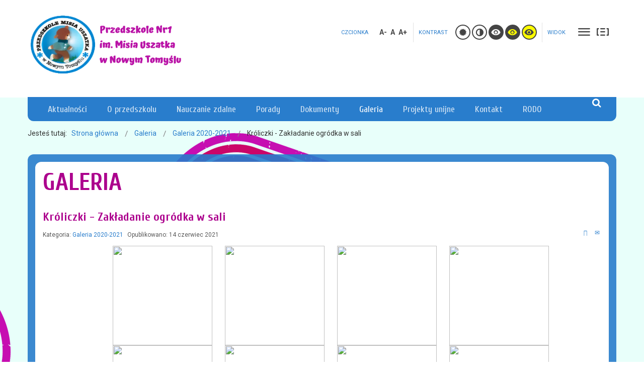

--- FILE ---
content_type: text/html; charset=utf-8
request_url: http://misuszateknt.pl/index.php/galeria/102-galeria-2020-2021/533-kroliczki-zakladanie-ogrodka-w-sali
body_size: 14729
content:
<meta name="deklaracja-dostępności" content="http://www.misuszateknt.pl/index.php/oswiadczenie-o-dostepnosci"><!DOCTYPE html>
<html xmlns="http://www.w3.org/1999/xhtml" xml:lang="pl-pl" lang="pl-pl" dir="ltr">
<head>
		

<meta http-equiv="X-UA-Compatible" content="IE=edge">


<meta name="viewport" content="width=device-width, initial-scale=1.0" />


<meta charset="utf-8" />
	<base href="http://misuszateknt.pl/index.php/galeria/102-galeria-2020-2021/533-kroliczki-zakladanie-ogrodka-w-sali" />
	<meta name="author" content="Asia K." />
	<meta name="description" content="Przedszkole nr 1 Nowy Tomyśl - im. Misia Uszatka ul. Barteckiego 5 64-300 Nowy Tomyśl" />
	<meta name="generator" content="Joomla! - Open Source Content Management" />
	<title>Króliczki - Zakładanie ogródka w sali - Przedszkole nr 1 Nowy Tomyśl - im. Misia Uszatka</title>
	<link href="/favicon.ico" rel="shortcut icon" type="image/vnd.microsoft.icon" />
	<link href="http://misuszateknt.pl/index.php/wyniki-wyszukiwania?catid=102&amp;id=533&amp;format=opensearch" rel="search" title="Szukaj Przedszkole nr 1 Nowy Tomyśl - im. Misia Uszatka" type="application/opensearchdescription+xml" />
	<link href="/media/sigplus/css/sigplus.min.css?v=b98ca72c4876f90d269db4a4f0ec0ea8" rel="stylesheet" />
	<link href="/media/sigplus/engines/boxplusx/css/boxplusx.min.css?v=035e25ce6546e42d4c95495456ee7325" rel="stylesheet" />
	<link href="/media/sigplus/engines/captionplus/css/captionplus.min.css?v=f922dc921df4f555de31b0e37cb17008" rel="stylesheet" />
	<link href="/media/system/css/modal.css?8a46918d9479e0d9be5f443af65b0950" rel="stylesheet" />
	<link href="/media/com_attachments/css/attachments_hide.css" rel="stylesheet" />
	<link href="/media/com_attachments/css/attachments_list.css" rel="stylesheet" />
	<link href="/templates/mis_uszatek_wcag21/css/bootstrap.21.css" rel="stylesheet" />
	<link href="/templates/mis_uszatek_wcag21/css/bootstrap_responsive.21.css" rel="stylesheet" />
	<link href="/templates/mis_uszatek_wcag21/css/template.21.css" rel="stylesheet" />
	<link href="/templates/mis_uszatek_wcag21/css/template_responsive.21.css" rel="stylesheet" />
	<link href="/templates/mis_uszatek_wcag21/css/extended_layouts.21.css" rel="stylesheet" />
	<link href="/templates/mis_uszatek_wcag21/css/font_switcher.21.css" rel="stylesheet" />
	<link href="/templates/mis_uszatek_wcag21/css/color.21.css" rel="stylesheet" />
	<link href="//fonts.googleapis.com/css?family=Roboto:400,700&amp;subset=latin,latin-ext" rel="stylesheet" />
	<link href="//fonts.googleapis.com/css?family=Cuprum:400,700&amp;subset=latin,latin-ext" rel="stylesheet" />
	<link href="/templates/mis_uszatek_wcag21/css/ikony.css" rel="stylesheet" />
	<link href="/templates/mis_uszatek_wcag21/css/custom-all.css" rel="stylesheet" />
	<link href="/templates/mis_uszatek_wcag21/css/rwd.css" rel="stylesheet" />
	<link href="http://misuszateknt.pl/modules/mod_bt_googlemaps/tmpl/css/style.css" rel="stylesheet" />
	<link href="/modules/mod_jbcookies/assets/css/jbcookies.css?8a46918d9479e0d9be5f443af65b0950" rel="stylesheet" />
	<link href="/modules/mod_djmegamenu/assets/css/animations.css" rel="stylesheet" />
	<link href="/modules/mod_djmegamenu/assets/css/offcanvas.css" rel="stylesheet" />
	<link href="/modules/mod_djmegamenu/mobilethemes/light/djmobilemenu.css" rel="stylesheet" />
	<link href="//maxcdn.bootstrapcdn.com/font-awesome/4.5.0/css/font-awesome.min.css" rel="stylesheet" />
	<link href="/templates/mis_uszatek_wcag21/css/djmegamenu.21.css" rel="stylesheet" />
	<link href="/templates/mis_uszatek_wcag21/css/custom.21.css" rel="stylesheet" />
	<style>
#boxplusx_sigplus_1001 .boxplusx-dialog, #boxplusx_sigplus_1001 .boxplusx-detail {
background-color:rgba(255,255,255,0.8);
color:#000;
}
#boxplusx_sigplus_1001 .boxplusx-detail td {
border-color:#000;
}
#boxplusx_sigplus_1001 .boxplusx-navigation {
height:60px;
}
#boxplusx_sigplus_1001 .boxplusx-navitem {
width:60px;
}
#boxplusx_sigplus_1001 .boxplusx-dialog.boxplusx-animation {
transition-timing-function:cubic-bezier(0.445, 0.05, 0.55, 0.95);
}
		.dj-hideitem { display: none !important; }
div.mod_search93 input[type="search"]{ width:auto; }
			#dj-megamenu89mobile { display: none; }
		@media (max-width: 979px) {
			#dj-megamenu89, #dj-megamenu89sticky, #dj-megamenu89placeholder { display: none; }
			#dj-megamenu89mobile { display: block; }
		}
	div.mod_search225 input[type="search"]{ width:auto; }
	</style>
	<script type="application/json" class="joomla-script-options new">{"csrf.token":"260d1cdbe9a6f08500ad13306a7ff794","system.paths":{"root":"","base":""}}</script>
	<script src="/media/system/js/mootools-core.js?8a46918d9479e0d9be5f443af65b0950"></script>
	<script src="/media/system/js/core.js?8a46918d9479e0d9be5f443af65b0950"></script>
	<script src="/media/system/js/mootools-more.js?8a46918d9479e0d9be5f443af65b0950"></script>
	<script src="/media/system/js/modal.js?8a46918d9479e0d9be5f443af65b0950"></script>
	<script src="/media/system/js/caption.js?8a46918d9479e0d9be5f443af65b0950"></script>
	<!--[if lt IE 9]><script src="/media/system/js/html5fallback.js?8a46918d9479e0d9be5f443af65b0950"></script><![endif]-->
	<script src="/media/jui/js/jquery.min.js?8a46918d9479e0d9be5f443af65b0950"></script>
	<script src="/media/jui/js/jquery-noconflict.js?8a46918d9479e0d9be5f443af65b0950"></script>
	<script src="/media/jui/js/jquery-migrate.min.js?8a46918d9479e0d9be5f443af65b0950"></script>
	<script src="/media/jui/js/bootstrap.min.js?8a46918d9479e0d9be5f443af65b0950"></script>
	<script src="/media/jui/js/jquery.ui.core.min.js?8a46918d9479e0d9be5f443af65b0950"></script>
	<script src="/media/jui/js/jquery.ui.sortable.min.js?8a46918d9479e0d9be5f443af65b0950"></script>
	<script src="/media/sigplus/js/initialization.min.js?v=ff9209edd7aaded4585815a2ef79c266" defer></script>
	<script src="/media/sigplus/engines/boxplusx/js/boxplusx.min.js?v=c0b3789808786165c67cea3a6522424f" defer></script>
	<script src="/media/sigplus/engines/captionplus/js/captionplus.min.js?v=4276349473fd1ad57cc1605fe3670ca0" defer></script>
	<script src="/media/com_attachments/js/attachments_refresh.js"></script>
	<script src="/plugins/system/ef4_jmframework/includes/assets/template/js/layout.min.js"></script>
	<script src="/templates/mis_uszatek_wcag21/js/jquery.cookie.js"></script>
	<script src="/templates/mis_uszatek_wcag21/js/fontswitcher.js"></script>
	<script src="/templates/mis_uszatek_wcag21/js/stickybar.js"></script>
	<script src="/templates/mis_uszatek_wcag21/js/jquery.scrollUp.js"></script>
	<script src="/templates/mis_uszatek_wcag21/js/pagesettings.js"></script>
	<script src="/templates/mis_uszatek_wcag21/js/jquery.countTo.js"></script>
	<script src="/templates/mis_uszatek_wcag21/js/scripts.js"></script>
	<script src="//maps.google.com/maps/api/js?language=pl-PL"></script>
	<script src="http://misuszateknt.pl/modules/mod_bt_googlemaps/tmpl/js/btbase64.min.js"></script>
	<script src="http://misuszateknt.pl/modules/mod_bt_googlemaps/tmpl/js/default.js"></script>
	<script src="/modules/mod_djmegamenu/assets/js/jquery.djmegamenu.js" defer></script>
	<script src="/modules/mod_djmegamenu/assets/js/jquery.djmobilemenu.js" defer></script>
	<script>
document.addEventListener("DOMContentLoaded", function () {
__sigplusInitialize("sigplus_1001");
__sigplusCaption("sigplus_1001", null, "{$text} ({$current}\/{$total})");
window.sigplus=window.sigplus||{};window.sigplus.lightbox=window.sigplus.lightbox||{};window.sigplus.lightbox["#sigplus_1001 a.sigplus-image"]=(new BoxPlusXDialog({"id":"boxplusx_sigplus_1001","slideshow":0,"autostart":false,"loop":true,"navigation":"bottom","protection":false,"dir":"ltr"})).bind(document.querySelectorAll("#sigplus_1001 a.sigplus-image"));
CaptionPlus.bind(document.querySelector("#sigplus_1001 ul"), {"download":false,"overlay":true,"position":"bottom","visibility":"mouseover"});
}, false);
		jQuery(function($) {
			SqueezeBox.initialize({});
			initSqueezeBox();
			$(document).on('subform-row-add', initSqueezeBox);

			function initSqueezeBox(event, container)
			{
				SqueezeBox.assign($(container || document).find('a.modal').get(), {
					parse: 'rel'
				});
			}
		});

		window.jModalClose = function () {
			SqueezeBox.close();
		};

		// Add extra modal close functionality for tinyMCE-based editors
		document.onreadystatechange = function () {
			if (document.readyState == 'interactive' && typeof tinyMCE != 'undefined' && tinyMCE)
			{
				if (typeof window.jModalClose_no_tinyMCE === 'undefined')
				{
					window.jModalClose_no_tinyMCE = typeof(jModalClose) == 'function'  ?  jModalClose  :  false;

					jModalClose = function () {
						if (window.jModalClose_no_tinyMCE) window.jModalClose_no_tinyMCE.apply(this, arguments);
						tinyMCE.activeEditor.windowManager.close();
					};
				}

				if (typeof window.SqueezeBoxClose_no_tinyMCE === 'undefined')
				{
					if (typeof(SqueezeBox) == 'undefined')  SqueezeBox = {};
					window.SqueezeBoxClose_no_tinyMCE = typeof(SqueezeBox.close) == 'function'  ?  SqueezeBox.close  :  false;

					SqueezeBox.close = function () {
						if (window.SqueezeBoxClose_no_tinyMCE)  window.SqueezeBoxClose_no_tinyMCE.apply(this, arguments);
						tinyMCE.activeEditor.windowManager.close();
					};
				}
			}
		};
		jQuery(function($){ initTooltips(); $("body").on("subform-row-add", initTooltips); function initTooltips (event, container) { container = container || document;$(container).find(".hasTooltip").tooltip({"html": true,"container": "body"});} });jQuery(window).on('load',  function() {
				new JCaption('img.caption');
			});
		jQuery(function($) {
			SqueezeBox.initialize({});
			initSqueezeBox();
			$(document).on('subform-row-add', initSqueezeBox);

			function initSqueezeBox(event, container)
			{
				SqueezeBox.assign($(container || document).find('a.jbcookies').get(), {
					parse: 'rel'
				});
			}
		});

		window.jModalClose = function () {
			SqueezeBox.close();
		};

		// Add extra modal close functionality for tinyMCE-based editors
		document.onreadystatechange = function () {
			if (document.readyState == 'interactive' && typeof tinyMCE != 'undefined' && tinyMCE)
			{
				if (typeof window.jModalClose_no_tinyMCE === 'undefined')
				{
					window.jModalClose_no_tinyMCE = typeof(jModalClose) == 'function'  ?  jModalClose  :  false;

					jModalClose = function () {
						if (window.jModalClose_no_tinyMCE) window.jModalClose_no_tinyMCE.apply(this, arguments);
						tinyMCE.activeEditor.windowManager.close();
					};
				}

				if (typeof window.SqueezeBoxClose_no_tinyMCE === 'undefined')
				{
					if (typeof(SqueezeBox) == 'undefined')  SqueezeBox = {};
					window.SqueezeBoxClose_no_tinyMCE = typeof(SqueezeBox.close) == 'function'  ?  SqueezeBox.close  :  false;

					SqueezeBox.close = function () {
						if (window.SqueezeBoxClose_no_tinyMCE)  window.SqueezeBoxClose_no_tinyMCE.apply(this, arguments);
						tinyMCE.activeEditor.windowManager.close();
					};
				}
			}
		};
		
	(function(){
		var cb = function() {
			var add = function(css) {
				var ss = document.styleSheets;
			    for (var i = 0; i < ss.length; i++) {
			        if (ss[i].href == css) return;
			    }
				var l = document.createElement('link'); l.rel = 'stylesheet';
				l.href = css;
				var h = document.getElementsByTagName('head')[0]; h.appendChild(l);
			}
			add('/media/djextensions/css/animate.min.css');
			add('/media/djextensions/css/animate.ext.css');
		};
		var raf = requestAnimationFrame || mozRequestAnimationFrame || webkitRequestAnimationFrame || msRequestAnimationFrame;
		if (raf) raf(cb);
		else window.addEventListener('load', cb);
	})();
	</script>
	<meta property="og:image" content="http://misuszateknt.pl/cache/preview/5a323704de882bdc559752908ce58900.jpg" />
	<meta property="og:image:width" content="1856" />
	<meta property="og:image:height" content="1870" />



<link href="http://misuszateknt.pl/images/szablon/favicon.ico" rel="Shortcut Icon" />


<script type="text/javascript">

	window.cookiePath = '';

</script>


<script type="text/javascript">

jQuery(function(){

  jQuery.scrollUp({

  scrollText: '<span class="senso-nav_expand_less"><span class="hide-label">do góry</span></span>'

  });

});

</script></head>
<body class="   sticky-bar topbar2  ">
  <div id="jm-allpage">
  	  		  		  			  		  			


<header id="jm-bar" class="" role="banner">

  <div id="jm-top-bar">



		<div id="jm-top-bar-in" class="container-fluid">

  


		<div id="jm-top-bar1" class="pull-left ">



				
    <div class="jm-module-raw  skip-ms">
        <ul class="nav menu mod-list">
<li class="item-154"><a href="#jm-main" >Przejdź do treści głównej</a></li><li class="item-155"><a href="#jm-right" >Przejdź do treści dodatkowych</a></li><li class="item-156"><a href="#jm-top-menu" >Przejdź do menu</a></li></ul>

    </div>




		</div>



			
</div>

</div>


  <div id="jm-logo-nav">

    <div id="jm-logo-nav-in" class="container-fluid">

      <div class="row-fluid">

        <div class="span4">

          
          <div id="jm-logo-sitedesc" class="pull-left">

            
            <div id="jm-logo"> <a href="http://misuszateknt.pl/">

              
              <img src="http://misuszateknt.pl/images/szablon/logo.png" alt="Logo przedszkola" />

              
              </a> </div>

            
            
          </div>

          
        </div>

        <div id="page-settings" class="span8">

          
          <div id="jm-page-settings" class="pull-right">

            <ul class="nav menu">

              
              <li class="resizer-label"> <span class="separator">Czcionka</span> </li>

              <li class="resizer"> <a data-toggle="tooltip" data-placement="bottom" href="#" class="jm-font-smaller hasTooltip" title="Zmniejsz rozmiar czcionki">A-</a> <a data-toggle="tooltip" data-placement="bottom" href="#" class="jm-font-normal hasTooltip" title="Domyślny rozmiar czcionki">A</a> <a data-toggle="tooltip" data-placement="bottom" href="#" class="jm-font-larger hasTooltip" title="Zwiększ rozmiar czcionki">A+</a> </li>

              
              
              <li class="contrast-label"> <span class="separator">Kontrast</span> </li>

              <li class="contrast"> <a data-toggle="tooltip" data-placement="bottom" href="/index.php/galeria?contrast=normal" class="jm-day jm-normal hasTooltip" title="Przełącz się na tryb domyślny."><span class="senso-tool_reset"></span><span class="hide-label">Przełącz się na tryb domyślny.</span></a>

                
                <a data-toggle="tooltip" data-placement="bottom"  href="/index.php/galeria?contrast=night" class="jm-night hasTooltip" title="Przełącz się na tryb nocny."><span class="senso-tool_noc"></span><span class="hide-label">Przełącz się na tryb nocny.</span></a>

                
                <a data-toggle="tooltip" data-placement="bottom"  href="/index.php/galeria?contrast=highcontrast" class="jm-highcontrast hasTooltip" title="Wysoki kontrast - tryb czarny i biały">
                <span class="senso-tool_visibility"></span><span class="hide-label">Wysoki kontrast - tryb czarny i biały</span></a> 
                
                <a data-toggle="tooltip" data-placement="bottom" href="/index.php/galeria?contrast=highcontrast2" class="jm-highcontrast2 hasTooltip" title="Wysoki kontrast - tryb czarny i żółty"><span class="senso-tool_visibility"></span><span class="hide-label">Wysoki kontrast - tryb czarny i żółty</span></a>
                
                <a  data-toggle="tooltip" data-placement="bottom"  href="/index.php/galeria?contrast=highcontrast3" class="jm-highcontrast3 hasTooltip" title="Wysoki kontrast - tryb żółty i czarny"><span class="senso-tool_visibility"></span><span class="hide-label">Wysoki kontrast - tryb żółty i czarny</span></a> </li>

              
              
              <li class="container-width-label"> <span class="separator">Widok</span> </li>

              <li class="container-width"> <a  data-toggle="tooltip" data-placement="bottom"  href="/index.php/galeria?width=fixed" class="jm-fixed hasTooltip" title="Przełącz się na stały układ strony."><span class="senso-tool_uklad_szer"></span>Stały układ</a> <a  data-toggle="tooltip" data-placement="bottom"  href="/index.php/galeria?width=wide" class="jm-wide hasTooltip" title="Przełącz się na szeroki układ strony."><span class=" senso-tool_uklad_waski"></span>Szeroki układ</a> </li>

              
            </ul>

          </div>

          
        </div>

      </div>

    </div>

  </div>

  <div id="jm-nav-menu">

    
    <div class="container-fluid">

      <div class="row">

        <div class="span0" style="position:relative;">

          <div id="menu-hold">

            <nav id="jm-top-menu" class="" role="navigation">

              
    <div class="jm-module-raw ">
        <ul id="dj-megamenu89" class="dj-megamenu dj-megamenu-override " data-options='{"wrap":null,"animIn":"fadeInUp","animOut":"zoomOut","animSpeed":"normal","openDelay":250,"closeDelay":500,"event":"mouseenter","fixed":"0","offset":"0","theme":"override","direction":"ltr","wcag":1}' data-trigger="979">
<li class="dj-up itemid101 first"><a class="dj-up_a  " href="/index.php" ><span >Aktualności</span></a></li><li class="dj-up itemid224"><a class="dj-up_a  " href="/index.php/oprzedszkolu" ><span >O przedszkolu</span></a></li><li class="dj-up itemid401"><a class="dj-up_a  " href="/zadania/index.php" ><span >Nauczanie zdalne</span></a></li><li class="dj-up itemid199"><a class="dj-up_a  " href="/index.php/porady" ><span class="dj-drop" >Porady<i class="arrow"></i></span></a></li><li class="dj-up itemid171"><a class="dj-up_a  " href="/index.php/dokumenty" ><span >Dokumenty</span></a></li><li class="dj-up itemid222 current active"><a class="dj-up_a active " href="/index.php/galeria" ><span class="dj-drop" >Galeria<i class="arrow"></i></span></a></li><li class="dj-up itemid391"><a class="dj-up_a  " href="/index.php/projekty-unijne" ><span >Projekty unijne</span></a></li><li class="dj-up itemid394"><a class="dj-up_a  " href="/index.php/kontakt" ><span class="dj-drop" >Kontakt<i class="arrow"></i></span></a></li><li class="dj-up itemid392"><a class="dj-up_a  " href="/index.php/rodo" ><span >RODO</span></a></li></ul>



	<div id="dj-megamenu89mobile" class="dj-megamenu-offcanvas dj-megamenu-offcanvas-light ">
		<a href="#" class="dj-mobile-open-btn"><i class="fa fa-bars"></i></a>
		
		<aside class="dj-offcanvas dj-offcanvas-light " data-effect="3">
			<div class="dj-offcanvas-top">
				<a href="#" class="dj-offcanvas-close-btn"><i class="fa fa-close"></i></a>
			</div>
						
							<div class="dj-offcanvas-modules">
							<div class="moduletable hidden-desktop">
						<div class="search hidden-desktop mod_search225">
	<form action="/index.php/galeria" method="post" class="form-inline" role="search">
		<label for="mod-search-searchword225" class="element-invisible">Szukaj...</label> <input name="searchword" id="mod-search-searchword225" maxlength="200"  class="inputbox search-query input-medium" type="search" size="22" placeholder="Wpisz szukaną fraze..." /> <button class="button btn btn-primary" onclick="this.form.searchword.focus();">Szukaj</button>		<input type="hidden" name="task" value="search" />
		<input type="hidden" name="option" value="com_search" />
		<input type="hidden" name="Itemid" value="248" />
	</form>
</div>
		</div>
					</div>
						
			<div class="dj-offcanvas-content">			
				<ul class="dj-mobile-nav dj-mobile-light ">
<li class="dj-mobileitem itemid-101"><a href="/index.php" >Aktualności</a></li><li class="dj-mobileitem itemid-224"><a href="/index.php/oprzedszkolu" >O przedszkolu</a></li><li class="dj-mobileitem itemid-401"><a href="/zadania/index.php" >Nauczanie zdalne</a></li><li class="dj-mobileitem itemid-199 parent"><a href="/index.php/porady" >Porady</a></li><li class="dj-mobileitem itemid-171"><a href="/index.php/dokumenty" >Dokumenty</a></li><li class="dj-mobileitem itemid-222 current active parent"><a href="/index.php/galeria" >Galeria</a></li><li class="dj-mobileitem itemid-391"><a href="/index.php/projekty-unijne" >Projekty unijne</a></li><li class="dj-mobileitem itemid-394 parent"><a href="/index.php/kontakt" >Kontakt</a></li><li class="dj-mobileitem itemid-392"><a href="/index.php/rodo" >RODO</a></li></ul>
			</div>
			
						
			<div class="dj-offcanvas-end" tabindex="0"></div>
		</aside>
	</div>


    </div>


            </nav>

            
            <div id="search-ikon"><a href="#" id="searchtoggl"><i class="fa fa-search fa-lg"></i><span class="hide-label">szukaj</span></a></div>

            <div id="searchbar" class="clearfix">

              
<div class="search mod_search93">

	<form action="/index.php/galeria" method="post" class="form-inline">

		<label for="mod-search-searchword" class="element-invisible">Szukaj...</label> <input name="searchword" id="mod-search-searchword" maxlength="200"  class="inputbox search-query" type="search" size="30" placeholder="Wpisz szukaną fraze..." /> <button class="btn-search onclick="this.form.searchword.focus();"><i class="fa fa-search fa-lg"></i><span class="hide-label">szukaj</span></button>
		<input type="hidden" name="task" value="search" />

		<input type="hidden" name="option" value="com_search" />

		<input type="hidden" name="Itemid" value="248" />

	</form>

</div>



            </div>

            
          </div>

        </div>

      </div>

    </div>

    
  </div>

  
</header>

  		  			  		  			  		  			  		  			  		  			  		  			<section id="jm-main">
	<div class="container-fluid">
				<div class="row-fluid">
			<div id="jm-breadcrumbs" class="span12 ">
				
	<div class="jm-module ">
		<div  class="jm-module-in">
			
		    <div class="jm-module-content clearfix notitle">
		    	<div aria-label="Ścieżka powrotu" role="navigation">
	<ul itemscope itemtype="https://schema.org/BreadcrumbList" class="breadcrumb">
					<li>
				Jesteś tutaj: &#160;
			</li>
		
						<li itemprop="itemListElement" itemscope itemtype="https://schema.org/ListItem">
											<a itemprop="item" href="/index.php" class="pathway"><span itemprop="name">Strona główna</span></a>
					
											<span class="divider">
							<img src="/templates/mis_uszatek_wcag21/images/system/arrow.png" alt="" />						</span>
										<meta itemprop="position" content="1">
				</li>
							<li itemprop="itemListElement" itemscope itemtype="https://schema.org/ListItem">
											<a itemprop="item" href="/index.php/galeria" class="pathway"><span itemprop="name">Galeria</span></a>
					
											<span class="divider">
							<img src="/templates/mis_uszatek_wcag21/images/system/arrow.png" alt="" />						</span>
										<meta itemprop="position" content="2">
				</li>
							<li itemprop="itemListElement" itemscope itemtype="https://schema.org/ListItem">
											<a itemprop="item" href="/index.php/galeria/102-galeria-2020-2021" class="pathway"><span itemprop="name">Galeria 2020-2021</span></a>
					
											<span class="divider">
							<img src="/templates/mis_uszatek_wcag21/images/system/arrow.png" alt="" />						</span>
										<meta itemprop="position" content="3">
				</li>
							<li itemprop="itemListElement" itemscope itemtype="https://schema.org/ListItem" class="active">
					<span itemprop="name">
						Króliczki - Zakładanie ogródka w sali					</span>
					<meta itemprop="position" content="4">
				</li>
				</ul>
</div>
	      
		    </div>
		</div>
	</div>
	

			</div>
		</div>
				<div class="row-fluid">
			<div id="jm-content" class="span12" data-xtablet="span12" data-tablet="span12" data-mobile="span12">
												<main id="jm-maincontent" role="main">
                	<div id="jm-maincontent-in">
						<div class="item-page" itemscope itemtype="https://schema.org/Article">
	<meta itemprop="inLanguage" content="pl-PL" />
		<div class="page-header">
		<h1> Galeria </h1>
	</div>
	
		
			<div class="page-header">
		<h2 itemprop="headline">
			Króliczki - Zakładanie ogródka w sali		</h2>
							</div>
							
<div class="tpl-icons">
	
					<div class="pull-right">
								<ul class="">
											<li class="print-icon"> <a href="/index.php/galeria/102-galeria-2020-2021/533-kroliczki-zakladanie-ogrodka-w-sali?tmpl=component&amp;print=1&amp;layout=default" title="Wydrukuj artykuł < Króliczki - Zakładanie ogródka w sali >" onclick="window.open(this.href,'win2','status=no,toolbar=no,scrollbars=yes,titlebar=no,menubar=no,resizable=yes,width=640,height=480,directories=no,location=no'); return false;" rel="nofollow">			<span class="icon-print" aria-hidden="true"></span>
		Drukuj	</a> </li>
																<li class="email-icon"> <a href="/index.php/component/mailto/?tmpl=component&amp;template=mis_uszatek_wcag21&amp;link=cbccc81250b580b12b19c5b14bf4268202898540" title="Wyślij link na adres e-mail" onclick="window.open(this.href,'win2','width=400,height=450,menubar=yes,resizable=yes'); return false;" rel="nofollow">			<span class="icon-envelope" aria-hidden="true"></span>
		E-mail	</a> </li>
														</ul>
			</div>
		
	</div>
			
		
						<dl class="article-info muted">

		
			<dt class="article-info-term">
									Szczegóły							</dt>

			
			
										<dd class="category-name">
																		Kategoria: <a href="/index.php/galeria/102-galeria-2020-2021" itemprop="genre">Galeria 2020-2021</a>							</dd>			
			
										<dd class="published">
				<span class="icon-calendar" aria-hidden="true"></span>
				<time datetime="2021-06-14T06:17:22+00:00" itemprop="datePublished">
					Opublikowano: 14 czerwiec 2021				</time>
			</dd>			
		
					
			
						</dl>
	
	
		
								<div itemprop="articleBody">
		<p><div id="sigplus_1001" class="sigplus-gallery sigplus-center sigplus-lightbox-boxplusx"><noscript class="sigplus-gallery"><ul><li><a class="sigplus-image" href="/images/galeria/20-21/Kroliczki_Zakladanie_ogrodka/Zak%C5%82adanie%20ogr%C3%B3dka%20w%20sali%20-sianie%20rze%C5%BCuchy%2C%20rzodkiewki%2C%20zbo%C5%BCa%20i%20sadzenie%20cebuli%20%281%29.jpg"><img class="sigplus-preview" src="/cache/preview/83e3128a2b8bcd02f9d0920b657ad0cf.jpg" width="198" height="200" alt="" srcset="/cache/preview/5a323704de882bdc559752908ce58900.jpg 397w, /cache/preview/83e3128a2b8bcd02f9d0920b657ad0cf.jpg 198w, /cache/thumbs/313f98567f2b933ea5d1988e4ff8fc88.jpg 59w" sizes="198px" /></a><div class="sigplus-summary"></div></li><li><a class="sigplus-image" href="/images/galeria/20-21/Kroliczki_Zakladanie_ogrodka/Zak%C5%82adanie%20ogr%C3%B3dka%20w%20sali%20-sianie%20rze%C5%BCuchy%2C%20rzodkiewki%2C%20zbo%C5%BCa%20i%20sadzenie%20cebuli%20%282%29.jpg"><img class="sigplus-preview" src="/cache/preview/2527152d54159697ca73fec4c3947bee.jpg" width="198" height="200" alt="" srcset="/cache/preview/db1df7ca76e9fc5cdc30841cbbb93294.jpg 397w, /cache/preview/2527152d54159697ca73fec4c3947bee.jpg 198w, /cache/thumbs/715c03343b2ca0854e1c926f5a4bab73.jpg 59w" sizes="198px" /></a><div class="sigplus-summary"></div></li><li><a class="sigplus-image" href="/images/galeria/20-21/Kroliczki_Zakladanie_ogrodka/Zak%C5%82adanie%20ogr%C3%B3dka%20w%20sali%20-sianie%20rze%C5%BCuchy%2C%20rzodkiewki%2C%20zbo%C5%BCa%20i%20sadzenie%20cebuli%20%283%29.jpg"><img class="sigplus-preview" src="/cache/preview/ff2a9fef47b6fee551101c99cffa7a8b.jpg" width="198" height="200" alt="" srcset="/cache/preview/8a5efe69105728877ef322775d85d077.jpg 396w, /cache/preview/ff2a9fef47b6fee551101c99cffa7a8b.jpg 198w, /cache/thumbs/734a713d26f4b7e02c873e0b868dc77e.jpg 59w" sizes="198px" /></a><div class="sigplus-summary"></div></li><li><a class="sigplus-image" href="/images/galeria/20-21/Kroliczki_Zakladanie_ogrodka/Zak%C5%82adanie%20ogr%C3%B3dka%20w%20sali%20-sianie%20rze%C5%BCuchy%2C%20rzodkiewki%2C%20zbo%C5%BCa%20i%20sadzenie%20cebuli%20%284%29.jpg"><img class="sigplus-preview" src="/cache/preview/75e145e05dcbb44a03d10304afac1906.jpg" width="198" height="200" alt="" srcset="/cache/preview/071d665a130358e17e867e94e6c968d8.jpg 396w, /cache/preview/75e145e05dcbb44a03d10304afac1906.jpg 198w, /cache/thumbs/10719f69ba0ca7479108d065f2b7602d.jpg 59w" sizes="198px" /></a><div class="sigplus-summary"></div></li><li><a class="sigplus-image" href="/images/galeria/20-21/Kroliczki_Zakladanie_ogrodka/Zak%C5%82adanie%20ogr%C3%B3dka%20w%20sali%20-sianie%20rze%C5%BCuchy%2C%20rzodkiewki%2C%20zbo%C5%BCa%20i%20sadzenie%20cebuli%20%285%29.jpg"><img class="sigplus-preview" src="/cache/preview/e0008aab716b3df711c7270cc3db1831.jpg" width="198" height="200" alt="" srcset="/cache/preview/186a057cfe9f65f8647b30224e90ef9f.jpg 396w, /cache/preview/e0008aab716b3df711c7270cc3db1831.jpg 198w, /cache/thumbs/d8e5dcd4e48b2e45eac7cc6500cf2eb9.jpg 59w" sizes="198px" /></a><div class="sigplus-summary"></div></li><li><a class="sigplus-image" href="/images/galeria/20-21/Kroliczki_Zakladanie_ogrodka/Zak%C5%82adanie%20ogr%C3%B3dka%20w%20sali%20-sianie%20rze%C5%BCuchy%2C%20rzodkiewki%2C%20zbo%C5%BCa%20i%20sadzenie%20cebuli%20%286%29.jpg"><img class="sigplus-preview" src="/cache/preview/c96b5185178babbfd83e5f2bd603ba63.jpg" width="198" height="200" alt="" srcset="/cache/preview/84a7cbf9b77528a3dde424834532b90b.jpg 396w, /cache/preview/c96b5185178babbfd83e5f2bd603ba63.jpg 198w, /cache/thumbs/c6c4b2fabf73d8efaa8a74df9c01d4b3.jpg 59w" sizes="198px" /></a><div class="sigplus-summary"></div></li><li><a class="sigplus-image" href="/images/galeria/20-21/Kroliczki_Zakladanie_ogrodka/Zak%C5%82adanie%20ogr%C3%B3dka%20w%20sali%20-sianie%20rze%C5%BCuchy%2C%20rzodkiewki%2C%20zbo%C5%BCa%20i%20sadzenie%20cebuli%20%287%29.jpg"><img class="sigplus-preview" src="/cache/preview/0245308ba4cbb20896d0222a11cc7677.jpg" width="198" height="200" alt="" srcset="/cache/preview/0f169df28a1c8d9d27e49aef3a3e5735.jpg 397w, /cache/preview/0245308ba4cbb20896d0222a11cc7677.jpg 198w, /cache/thumbs/f553f1afb098da9358469313cf197bd8.jpg 59w" sizes="198px" /></a><div class="sigplus-summary"></div></li><li><a class="sigplus-image" href="/images/galeria/20-21/Kroliczki_Zakladanie_ogrodka/Zak%C5%82adanie%20ogr%C3%B3dka%20w%20sali%20-sianie%20rze%C5%BCuchy%2C%20rzodkiewki%2C%20zbo%C5%BCa%20i%20sadzenie%20cebuli%20%288%29.jpg"><img class="sigplus-preview" src="/cache/preview/c854abafa4787f9ebdb0c644d3af88b8.jpg" width="198" height="200" alt="" srcset="/cache/preview/2f5be16105a85a8619c677eaf9e393bd.jpg 396w, /cache/preview/c854abafa4787f9ebdb0c644d3af88b8.jpg 198w, /cache/thumbs/e2fcc9bfa3068a816da2cd9236488346.jpg 59w" sizes="198px" /></a><div class="sigplus-summary"></div></li><li><a class="sigplus-image" href="/images/galeria/20-21/Kroliczki_Zakladanie_ogrodka/Zak%C5%82adanie%20ogr%C3%B3dka%20w%20sali%20-sianie%20rze%C5%BCuchy%2C%20rzodkiewki%2C%20zbo%C5%BCa%20i%20sadzenie%20cebuli%20%289%29.jpg"><img class="sigplus-preview" src="/cache/preview/0a38f69542ef612e4453a6ec275241f9.jpg" width="198" height="200" alt="" srcset="/cache/preview/0922fb97e9d396e6218c698386574276.jpg 397w, /cache/preview/0a38f69542ef612e4453a6ec275241f9.jpg 198w, /cache/thumbs/127cf0231e4290a1b1b10d5d29ed278f.jpg 59w" sizes="198px" /></a><div class="sigplus-summary"></div></li><li><a class="sigplus-image" href="/images/galeria/20-21/Kroliczki_Zakladanie_ogrodka/Zak%C5%82adanie%20ogr%C3%B3dka%20w%20sali%20-sianie%20r%C5%BCe%C5%BCuchy%2Crzodkiewki%2C%20zborza%20i%20sadzenie%20cebuli%20%281%29.jpg"><img class="sigplus-preview" src="/cache/preview/c5760882d233247acd28f8c0c45a0619.jpg" width="200" height="200" alt="" srcset="/cache/preview/8c0aeda423ea6de14b6ab1926294346a.jpg 400w, /cache/preview/c5760882d233247acd28f8c0c45a0619.jpg 200w, /cache/thumbs/d83413c76ab5305a0c62f734dfddb2eb.jpg 60w" sizes="200px" /></a><div class="sigplus-summary"></div></li><li><a class="sigplus-image" href="/images/galeria/20-21/Kroliczki_Zakladanie_ogrodka/Zak%C5%82adanie%20ogr%C3%B3dka%20w%20sali%20-sianie%20r%C5%BCe%C5%BCuchy%2Crzodkiewki%2C%20zborza%20i%20sadzenie%20cebuli%20%2810%29.jpg"><img class="sigplus-preview" src="/cache/preview/e22005ea8f69a095eaa3228e390dbd7f.jpg" width="198" height="200" alt="" srcset="/cache/preview/d30f36d7bc5509484afcb97b4cc7017f.jpg 396w, /cache/preview/e22005ea8f69a095eaa3228e390dbd7f.jpg 198w, /cache/thumbs/59dec6592c67c275181d2a5d75c8cd35.jpg 59w" sizes="198px" /></a><div class="sigplus-summary"></div></li><li><a class="sigplus-image" href="/images/galeria/20-21/Kroliczki_Zakladanie_ogrodka/Zak%C5%82adanie%20ogr%C3%B3dka%20w%20sali%20-sianie%20r%C5%BCe%C5%BCuchy%2Crzodkiewki%2C%20zborza%20i%20sadzenie%20cebuli%20%2811%29.jpg"><img class="sigplus-preview" src="/cache/preview/cde6a5e4b454df25f562e8ff7e02707e.jpg" width="198" height="200" alt="" srcset="/cache/preview/7d1224b667e79ac673516e7cee45b130.jpg 396w, /cache/preview/cde6a5e4b454df25f562e8ff7e02707e.jpg 198w, /cache/thumbs/1f062d5ca27b79bbd52b067ef90085bb.jpg 59w" sizes="198px" /></a><div class="sigplus-summary"></div></li><li><a class="sigplus-image" href="/images/galeria/20-21/Kroliczki_Zakladanie_ogrodka/Zak%C5%82adanie%20ogr%C3%B3dka%20w%20sali%20-sianie%20r%C5%BCe%C5%BCuchy%2Crzodkiewki%2C%20zborza%20i%20sadzenie%20cebuli%20%2812%29.jpg"><img class="sigplus-preview" src="/cache/preview/3d4896093f115876790b3af816ea3b15.jpg" width="198" height="200" alt="" srcset="/cache/preview/b177f3dbebc723e846df7371a33d3f91.jpg 396w, /cache/preview/3d4896093f115876790b3af816ea3b15.jpg 198w, /cache/thumbs/ff920d23616148927253c56099d6a5ae.jpg 59w" sizes="198px" /></a><div class="sigplus-summary"></div></li><li><a class="sigplus-image" href="/images/galeria/20-21/Kroliczki_Zakladanie_ogrodka/Zak%C5%82adanie%20ogr%C3%B3dka%20w%20sali%20-sianie%20r%C5%BCe%C5%BCuchy%2Crzodkiewki%2C%20zborza%20i%20sadzenie%20cebuli%20%2813%29.jpg"><img class="sigplus-preview" src="/cache/preview/554c13aad75a758d46d7a265ef77219d.jpg" width="198" height="200" alt="" srcset="/cache/preview/865a7e645f1a0aebf253e27779e20f27.jpg 396w, /cache/preview/554c13aad75a758d46d7a265ef77219d.jpg 198w, /cache/thumbs/38d0d8977e5d4fd2197dab3a8eb3e807.jpg 59w" sizes="198px" /></a><div class="sigplus-summary"></div></li><li><a class="sigplus-image" href="/images/galeria/20-21/Kroliczki_Zakladanie_ogrodka/Zak%C5%82adanie%20ogr%C3%B3dka%20w%20sali%20-sianie%20r%C5%BCe%C5%BCuchy%2Crzodkiewki%2C%20zborza%20i%20sadzenie%20cebuli%20%2814%29.jpg"><img class="sigplus-preview" src="/cache/preview/d2275a1ae597b4390566463bffe5063f.jpg" width="198" height="200" alt="" srcset="/cache/preview/118c39d735fb781c02e221a53f2f2ea5.jpg 396w, /cache/preview/d2275a1ae597b4390566463bffe5063f.jpg 198w, /cache/thumbs/e7dfae3ae01149428a3852cf2b1561e7.jpg 59w" sizes="198px" /></a><div class="sigplus-summary"></div></li><li><a class="sigplus-image" href="/images/galeria/20-21/Kroliczki_Zakladanie_ogrodka/Zak%C5%82adanie%20ogr%C3%B3dka%20w%20sali%20-sianie%20r%C5%BCe%C5%BCuchy%2Crzodkiewki%2C%20zborza%20i%20sadzenie%20cebuli%20%2815%29.jpg"><img class="sigplus-preview" src="/cache/preview/a731156f81b9c0968f54c09a1e27742e.jpg" width="198" height="200" alt="" srcset="/cache/preview/f83a257e12188fce560d4897dbc85c9b.jpg 396w, /cache/preview/a731156f81b9c0968f54c09a1e27742e.jpg 198w, /cache/thumbs/232c7d26b7e1bf837d8a710b267c7e21.jpg 59w" sizes="198px" /></a><div class="sigplus-summary"></div></li><li><a class="sigplus-image" href="/images/galeria/20-21/Kroliczki_Zakladanie_ogrodka/Zak%C5%82adanie%20ogr%C3%B3dka%20w%20sali%20-sianie%20r%C5%BCe%C5%BCuchy%2Crzodkiewki%2C%20zborza%20i%20sadzenie%20cebuli%20%2816%29.jpg"><img class="sigplus-preview" src="/cache/preview/8cadc331f93068c8ba9fc1f77242e3a6.jpg" width="198" height="200" alt="" srcset="/cache/preview/45ae785685450c6d9f6248d22f2cf159.jpg 396w, /cache/preview/8cadc331f93068c8ba9fc1f77242e3a6.jpg 198w, /cache/thumbs/2221b950c64ddaaa5d57741fd8ac2602.jpg 59w" sizes="198px" /></a><div class="sigplus-summary"></div></li><li><a class="sigplus-image" href="/images/galeria/20-21/Kroliczki_Zakladanie_ogrodka/Zak%C5%82adanie%20ogr%C3%B3dka%20w%20sali%20-sianie%20r%C5%BCe%C5%BCuchy%2Crzodkiewki%2C%20zborza%20i%20sadzenie%20cebuli%20%2817%29.jpg"><img class="sigplus-preview" src="/cache/preview/89fa833a2071f72cd97dae375d21bf77.jpg" width="198" height="200" alt="" srcset="/cache/preview/b15fce71accf3e058915247a3417a3ba.jpg 396w, /cache/preview/89fa833a2071f72cd97dae375d21bf77.jpg 198w, /cache/thumbs/49d9f5326b94e4553e3bb897685549eb.jpg 59w" sizes="198px" /></a><div class="sigplus-summary"></div></li><li><a class="sigplus-image" href="/images/galeria/20-21/Kroliczki_Zakladanie_ogrodka/Zak%C5%82adanie%20ogr%C3%B3dka%20w%20sali%20-sianie%20r%C5%BCe%C5%BCuchy%2Crzodkiewki%2C%20zborza%20i%20sadzenie%20cebuli%20%2818%29.jpg"><img class="sigplus-preview" src="/cache/preview/e9bcf0678bb7338f59f39b467c639df6.jpg" width="198" height="200" alt="" srcset="/cache/preview/81c47955bc56eea2745fa56d3c039bea.jpg 396w, /cache/preview/e9bcf0678bb7338f59f39b467c639df6.jpg 198w, /cache/thumbs/4ca5ce06a2bdf5784d73ab47596ae886.jpg 59w" sizes="198px" /></a><div class="sigplus-summary"></div></li><li><a class="sigplus-image" href="/images/galeria/20-21/Kroliczki_Zakladanie_ogrodka/Zak%C5%82adanie%20ogr%C3%B3dka%20w%20sali%20-sianie%20r%C5%BCe%C5%BCuchy%2Crzodkiewki%2C%20zborza%20i%20sadzenie%20cebuli%20%2819%29.jpg"><img class="sigplus-preview" src="/cache/preview/284d718d36bf355c47b50d9fd23c3134.jpg" width="198" height="200" alt="" srcset="/cache/preview/3cdf55633c3d8c39cf65096096b8e3a0.jpg 396w, /cache/preview/284d718d36bf355c47b50d9fd23c3134.jpg 198w, /cache/thumbs/9c7a3824403fbc3af35f66fd96819695.jpg 59w" sizes="198px" /></a><div class="sigplus-summary"></div></li><li><a class="sigplus-image" href="/images/galeria/20-21/Kroliczki_Zakladanie_ogrodka/Zak%C5%82adanie%20ogr%C3%B3dka%20w%20sali%20-sianie%20r%C5%BCe%C5%BCuchy%2Crzodkiewki%2C%20zborza%20i%20sadzenie%20cebuli%20%282%29.jpg"><img class="sigplus-preview" src="/cache/preview/be401906b420755fc438107e6d43720f.jpg" width="198" height="200" alt="" srcset="/cache/preview/8ff36060a65bbc7bdee70baa2826e0cb.jpg 396w, /cache/preview/be401906b420755fc438107e6d43720f.jpg 198w, /cache/thumbs/aff845fd11592946b2137cb34a79b42c.jpg 59w" sizes="198px" /></a><div class="sigplus-summary"></div></li><li><a class="sigplus-image" href="/images/galeria/20-21/Kroliczki_Zakladanie_ogrodka/Zak%C5%82adanie%20ogr%C3%B3dka%20w%20sali%20-sianie%20r%C5%BCe%C5%BCuchy%2Crzodkiewki%2C%20zborza%20i%20sadzenie%20cebuli%20%2820%29.jpg"><img class="sigplus-preview" src="/cache/preview/0f3023ba26f0d6b77b3c2a68af4e7792.jpg" width="198" height="200" alt="" srcset="/cache/preview/2891786fffde222e7e46ccfb1e195819.jpg 396w, /cache/preview/0f3023ba26f0d6b77b3c2a68af4e7792.jpg 198w, /cache/thumbs/cbaf639639d5b63e086e7b7ec62496cf.jpg 59w" sizes="198px" /></a><div class="sigplus-summary"></div></li><li><a class="sigplus-image" href="/images/galeria/20-21/Kroliczki_Zakladanie_ogrodka/Zak%C5%82adanie%20ogr%C3%B3dka%20w%20sali%20-sianie%20r%C5%BCe%C5%BCuchy%2Crzodkiewki%2C%20zborza%20i%20sadzenie%20cebuli%20%2821%29.jpg"><img class="sigplus-preview" src="/cache/preview/63bbbbf3cd5bc8f1ffb37fa8aec72584.jpg" width="198" height="200" alt="" srcset="/cache/preview/311a584b79f638c4f72ba316d02e78c0.jpg 396w, /cache/preview/63bbbbf3cd5bc8f1ffb37fa8aec72584.jpg 198w, /cache/thumbs/4c3f444d30f786ba8c07fb3ea16922c4.jpg 59w" sizes="198px" /></a><div class="sigplus-summary"></div></li><li><a class="sigplus-image" href="/images/galeria/20-21/Kroliczki_Zakladanie_ogrodka/Zak%C5%82adanie%20ogr%C3%B3dka%20w%20sali%20-sianie%20r%C5%BCe%C5%BCuchy%2Crzodkiewki%2C%20zborza%20i%20sadzenie%20cebuli%20%2822%29.jpg"><img class="sigplus-preview" src="/cache/preview/ab6e04248fde4c0937c932436a895ff2.jpg" width="198" height="200" alt="" srcset="/cache/preview/ca99bb4ca17545566a30de4a83ff161c.jpg 396w, /cache/preview/ab6e04248fde4c0937c932436a895ff2.jpg 198w, /cache/thumbs/5476703441c562feae3cca141f589682.jpg 59w" sizes="198px" /></a><div class="sigplus-summary"></div></li><li><a class="sigplus-image" href="/images/galeria/20-21/Kroliczki_Zakladanie_ogrodka/Zak%C5%82adanie%20ogr%C3%B3dka%20w%20sali%20-sianie%20r%C5%BCe%C5%BCuchy%2Crzodkiewki%2C%20zborza%20i%20sadzenie%20cebuli%20%2823%29.jpg"><img class="sigplus-preview" src="/cache/preview/f1f798b1e24cd3794e15df65734c4e02.jpg" width="198" height="200" alt="" srcset="/cache/preview/511fc6703cadcb2e8a890fb15b41b5cd.jpg 396w, /cache/preview/f1f798b1e24cd3794e15df65734c4e02.jpg 198w, /cache/thumbs/2efc7c11d1cb7433ba499c593be5c26c.jpg 59w" sizes="198px" /></a><div class="sigplus-summary"></div></li><li><a class="sigplus-image" href="/images/galeria/20-21/Kroliczki_Zakladanie_ogrodka/Zak%C5%82adanie%20ogr%C3%B3dka%20w%20sali%20-sianie%20r%C5%BCe%C5%BCuchy%2Crzodkiewki%2C%20zborza%20i%20sadzenie%20cebuli%20%2824%29.jpg"><img class="sigplus-preview" src="/cache/preview/32ae36b4c6864fbbb2716971481e314b.jpg" width="198" height="200" alt="" srcset="/cache/preview/4bd989d1099df516d9707d7495976223.jpg 396w, /cache/preview/32ae36b4c6864fbbb2716971481e314b.jpg 198w, /cache/thumbs/b0b7fc591247729d6fce7b12fd63a9a3.jpg 59w" sizes="198px" /></a><div class="sigplus-summary"></div></li><li><a class="sigplus-image" href="/images/galeria/20-21/Kroliczki_Zakladanie_ogrodka/Zak%C5%82adanie%20ogr%C3%B3dka%20w%20sali%20-sianie%20r%C5%BCe%C5%BCuchy%2Crzodkiewki%2C%20zborza%20i%20sadzenie%20cebuli%20%2825%29.jpg"><img class="sigplus-preview" src="/cache/preview/4e12d9562c99b6655e65a76dbc57a555.jpg" width="198" height="200" alt="" srcset="/cache/preview/75c355b60a118feb9f349b297a202b58.jpg 396w, /cache/preview/4e12d9562c99b6655e65a76dbc57a555.jpg 198w, /cache/thumbs/4308d245974c4e62cc9caff8601a5c39.jpg 59w" sizes="198px" /></a><div class="sigplus-summary"></div></li><li><a class="sigplus-image" href="/images/galeria/20-21/Kroliczki_Zakladanie_ogrodka/Zak%C5%82adanie%20ogr%C3%B3dka%20w%20sali%20-sianie%20r%C5%BCe%C5%BCuchy%2Crzodkiewki%2C%20zborza%20i%20sadzenie%20cebuli%20%2826%29.jpg"><img class="sigplus-preview" src="/cache/preview/0277dfcb7be7a16fb0c965182d2b2f70.jpg" width="198" height="200" alt="" srcset="/cache/preview/bb9df7aa762c1a37197d1ba98d4c7b41.jpg 396w, /cache/preview/0277dfcb7be7a16fb0c965182d2b2f70.jpg 198w, /cache/thumbs/605d25efc0825657d5702a945f362114.jpg 59w" sizes="198px" /></a><div class="sigplus-summary"></div></li><li><a class="sigplus-image" href="/images/galeria/20-21/Kroliczki_Zakladanie_ogrodka/Zak%C5%82adanie%20ogr%C3%B3dka%20w%20sali%20-sianie%20r%C5%BCe%C5%BCuchy%2Crzodkiewki%2C%20zborza%20i%20sadzenie%20cebuli%20%2827%29.jpg"><img class="sigplus-preview" src="/cache/preview/08a0cc4d24e02b4f6f5fb0950411eb91.jpg" width="198" height="200" alt="" srcset="/cache/preview/f30d7bdc99b91dd3ffab934f2fd88fd7.jpg 396w, /cache/preview/08a0cc4d24e02b4f6f5fb0950411eb91.jpg 198w, /cache/thumbs/3df04469c692d6756171dbeb62b56147.jpg 59w" sizes="198px" /></a><div class="sigplus-summary"></div></li><li><a class="sigplus-image" href="/images/galeria/20-21/Kroliczki_Zakladanie_ogrodka/Zak%C5%82adanie%20ogr%C3%B3dka%20w%20sali%20-sianie%20r%C5%BCe%C5%BCuchy%2Crzodkiewki%2C%20zborza%20i%20sadzenie%20cebuli%20%2828%29.jpg"><img class="sigplus-preview" src="/cache/preview/73e0b089169a5cdd51992f8c776fb0d6.jpg" width="198" height="200" alt="" srcset="/cache/preview/1610d2e263de76d833b0a03d003f843c.jpg 396w, /cache/preview/73e0b089169a5cdd51992f8c776fb0d6.jpg 198w, /cache/thumbs/fd08e70d05d874cfbc574b428807a2fb.jpg 59w" sizes="198px" /></a><div class="sigplus-summary"></div></li><li><a class="sigplus-image" href="/images/galeria/20-21/Kroliczki_Zakladanie_ogrodka/Zak%C5%82adanie%20ogr%C3%B3dka%20w%20sali%20-sianie%20r%C5%BCe%C5%BCuchy%2Crzodkiewki%2C%20zborza%20i%20sadzenie%20cebuli%20%2829%29.jpg"><img class="sigplus-preview" src="/cache/preview/1927c54dfabee07b59506ab575c44671.jpg" width="198" height="200" alt="" srcset="/cache/preview/5f88700b9f964459c6a07d340df0e7cc.jpg 396w, /cache/preview/1927c54dfabee07b59506ab575c44671.jpg 198w, /cache/thumbs/153a887885e602ae2fb0faa811e58427.jpg 59w" sizes="198px" /></a><div class="sigplus-summary"></div></li><li><a class="sigplus-image" href="/images/galeria/20-21/Kroliczki_Zakladanie_ogrodka/Zak%C5%82adanie%20ogr%C3%B3dka%20w%20sali%20-sianie%20r%C5%BCe%C5%BCuchy%2Crzodkiewki%2C%20zborza%20i%20sadzenie%20cebuli%20%283%29.jpg"><img class="sigplus-preview" src="/cache/preview/7f3afe9ae04958a424afb2d87cd47877.jpg" width="198" height="200" alt="" srcset="/cache/preview/fd97add66d651bbcb6a7ba3a3726bb39.jpg 396w, /cache/preview/7f3afe9ae04958a424afb2d87cd47877.jpg 198w, /cache/thumbs/81adfec481ff0692f89451bb303579f4.jpg 59w" sizes="198px" /></a><div class="sigplus-summary"></div></li><li><a class="sigplus-image" href="/images/galeria/20-21/Kroliczki_Zakladanie_ogrodka/Zak%C5%82adanie%20ogr%C3%B3dka%20w%20sali%20-sianie%20r%C5%BCe%C5%BCuchy%2Crzodkiewki%2C%20zborza%20i%20sadzenie%20cebuli%20%2830%29.jpg"><img class="sigplus-preview" src="/cache/preview/68bec14c71acf07d57e681598a62d184.jpg" width="198" height="200" alt="" srcset="/cache/preview/a1bde9d7de57a3ff3aa865e278fa9130.jpg 396w, /cache/preview/68bec14c71acf07d57e681598a62d184.jpg 198w, /cache/thumbs/4aad033800e97d63d78549bb4aaa6e21.jpg 59w" sizes="198px" /></a><div class="sigplus-summary"></div></li><li><a class="sigplus-image" href="/images/galeria/20-21/Kroliczki_Zakladanie_ogrodka/Zak%C5%82adanie%20ogr%C3%B3dka%20w%20sali%20-sianie%20r%C5%BCe%C5%BCuchy%2Crzodkiewki%2C%20zborza%20i%20sadzenie%20cebuli%20%2831%29.jpg"><img class="sigplus-preview" src="/cache/preview/2cfe5802c0f75819839a285e949efa90.jpg" width="198" height="200" alt="" srcset="/cache/preview/7e4bb4362d901351c1650607381d8f21.jpg 396w, /cache/preview/2cfe5802c0f75819839a285e949efa90.jpg 198w, /cache/thumbs/d0b00637496ac30f9cba32d5006037f3.jpg 59w" sizes="198px" /></a><div class="sigplus-summary"></div></li><li><a class="sigplus-image" href="/images/galeria/20-21/Kroliczki_Zakladanie_ogrodka/Zak%C5%82adanie%20ogr%C3%B3dka%20w%20sali%20-sianie%20r%C5%BCe%C5%BCuchy%2Crzodkiewki%2C%20zborza%20i%20sadzenie%20cebuli%20%2832%29.jpg"><img class="sigplus-preview" src="/cache/preview/4351f6c4950561de9447aee5e0e489d2.jpg" width="198" height="200" alt="" srcset="/cache/preview/fdd43ecb19a2b89e56138885c2025f36.jpg 396w, /cache/preview/4351f6c4950561de9447aee5e0e489d2.jpg 198w, /cache/thumbs/c562ed06eecfe8b8d0ce3ecbad0496c0.jpg 59w" sizes="198px" /></a><div class="sigplus-summary"></div></li><li><a class="sigplus-image" href="/images/galeria/20-21/Kroliczki_Zakladanie_ogrodka/Zak%C5%82adanie%20ogr%C3%B3dka%20w%20sali%20-sianie%20r%C5%BCe%C5%BCuchy%2Crzodkiewki%2C%20zborza%20i%20sadzenie%20cebuli%20%2833%29.jpg"><img class="sigplus-preview" src="/cache/preview/301ed463f37a21f070ca742a83ad4044.jpg" width="198" height="200" alt="" srcset="/cache/preview/3521d69129c90cbf89cc11e68b69af46.jpg 396w, /cache/preview/301ed463f37a21f070ca742a83ad4044.jpg 198w, /cache/thumbs/ff49e569c14bf020d07da60a7bf2a714.jpg 59w" sizes="198px" /></a><div class="sigplus-summary"></div></li><li><a class="sigplus-image" href="/images/galeria/20-21/Kroliczki_Zakladanie_ogrodka/Zak%C5%82adanie%20ogr%C3%B3dka%20w%20sali%20-sianie%20r%C5%BCe%C5%BCuchy%2Crzodkiewki%2C%20zborza%20i%20sadzenie%20cebuli%20%2834%29.jpg"><img class="sigplus-preview" src="/cache/preview/1c9b24c811d4995c518509c0273d1af7.jpg" width="198" height="200" alt="" srcset="/cache/preview/f2ee146d2ced67dacf04ff73037e1cdc.jpg 396w, /cache/preview/1c9b24c811d4995c518509c0273d1af7.jpg 198w, /cache/thumbs/19da2fa80783b7cbe1f9b084b4addca7.jpg 59w" sizes="198px" /></a><div class="sigplus-summary"></div></li><li><a class="sigplus-image" href="/images/galeria/20-21/Kroliczki_Zakladanie_ogrodka/Zak%C5%82adanie%20ogr%C3%B3dka%20w%20sali%20-sianie%20r%C5%BCe%C5%BCuchy%2Crzodkiewki%2C%20zborza%20i%20sadzenie%20cebuli%20%2835%29.jpg"><img class="sigplus-preview" src="/cache/preview/851b313637fd6a1548b06a521ab12745.jpg" width="198" height="200" alt="" srcset="/cache/preview/97263db1336a7855f5f02e2a2f2dbb42.jpg 396w, /cache/preview/851b313637fd6a1548b06a521ab12745.jpg 198w, /cache/thumbs/932f51392d6a1943f79db03cd2df941d.jpg 59w" sizes="198px" /></a><div class="sigplus-summary"></div></li><li><a class="sigplus-image" href="/images/galeria/20-21/Kroliczki_Zakladanie_ogrodka/Zak%C5%82adanie%20ogr%C3%B3dka%20w%20sali%20-sianie%20r%C5%BCe%C5%BCuchy%2Crzodkiewki%2C%20zborza%20i%20sadzenie%20cebuli%20%2836%29.jpg"><img class="sigplus-preview" src="/cache/preview/2ecf14ec800665d051eb0571cb84cd15.jpg" width="198" height="200" alt="" srcset="/cache/preview/faa415f4c314f362ba681cc8137f42db.jpg 396w, /cache/preview/2ecf14ec800665d051eb0571cb84cd15.jpg 198w, /cache/thumbs/5c13c05de25ec8feab911e1907056ab5.jpg 59w" sizes="198px" /></a><div class="sigplus-summary"></div></li><li><a class="sigplus-image" href="/images/galeria/20-21/Kroliczki_Zakladanie_ogrodka/Zak%C5%82adanie%20ogr%C3%B3dka%20w%20sali%20-sianie%20r%C5%BCe%C5%BCuchy%2Crzodkiewki%2C%20zborza%20i%20sadzenie%20cebuli%20%2837%29.jpg"><img class="sigplus-preview" src="/cache/preview/3e3bd623f93a3673dd28711a959df90b.jpg" width="198" height="200" alt="" srcset="/cache/preview/8353831d23f233771ee63dfdd6aa2f16.jpg 396w, /cache/preview/3e3bd623f93a3673dd28711a959df90b.jpg 198w, /cache/thumbs/e3c0db926059ceff85cf528bd4b1ca8a.jpg 59w" sizes="198px" /></a><div class="sigplus-summary"></div></li><li><a class="sigplus-image" href="/images/galeria/20-21/Kroliczki_Zakladanie_ogrodka/Zak%C5%82adanie%20ogr%C3%B3dka%20w%20sali%20-sianie%20r%C5%BCe%C5%BCuchy%2Crzodkiewki%2C%20zborza%20i%20sadzenie%20cebuli%20%2838%29.jpg"><img class="sigplus-preview" src="/cache/preview/395be32056b28e2ec8979e7d27797fa0.jpg" width="198" height="200" alt="" srcset="/cache/preview/1b6b9eff71056fef0080483488c5db19.jpg 396w, /cache/preview/395be32056b28e2ec8979e7d27797fa0.jpg 198w, /cache/thumbs/77669468f82ab354864581c7107b2a00.jpg 59w" sizes="198px" /></a><div class="sigplus-summary"></div></li><li><a class="sigplus-image" href="/images/galeria/20-21/Kroliczki_Zakladanie_ogrodka/Zak%C5%82adanie%20ogr%C3%B3dka%20w%20sali%20-sianie%20r%C5%BCe%C5%BCuchy%2Crzodkiewki%2C%20zborza%20i%20sadzenie%20cebuli%20%2839%29.jpg"><img class="sigplus-preview" src="/cache/preview/89ea1ff32604fb025e82b646550629a7.jpg" width="198" height="200" alt="" srcset="/cache/preview/35060a5ca680f56c30104b78ec694aef.jpg 396w, /cache/preview/89ea1ff32604fb025e82b646550629a7.jpg 198w, /cache/thumbs/58317c70398974d1aef9c8dd4abb5add.jpg 59w" sizes="198px" /></a><div class="sigplus-summary"></div></li><li><a class="sigplus-image" href="/images/galeria/20-21/Kroliczki_Zakladanie_ogrodka/Zak%C5%82adanie%20ogr%C3%B3dka%20w%20sali%20-sianie%20r%C5%BCe%C5%BCuchy%2Crzodkiewki%2C%20zborza%20i%20sadzenie%20cebuli%20%284%29.jpg"><img class="sigplus-preview" src="/cache/preview/99fe141791edce976ea890ee640a8f93.jpg" width="198" height="200" alt="" srcset="/cache/preview/ba4de98791642d1232e1e61c0005e3f1.jpg 396w, /cache/preview/99fe141791edce976ea890ee640a8f93.jpg 198w, /cache/thumbs/f3ac28e6b241c050ddc4810d506080f8.jpg 59w" sizes="198px" /></a><div class="sigplus-summary"></div></li><li><a class="sigplus-image" href="/images/galeria/20-21/Kroliczki_Zakladanie_ogrodka/Zak%C5%82adanie%20ogr%C3%B3dka%20w%20sali%20-sianie%20r%C5%BCe%C5%BCuchy%2Crzodkiewki%2C%20zborza%20i%20sadzenie%20cebuli%20%2840%29.jpg"><img class="sigplus-preview" src="/cache/preview/0ff4a90d24461eba449b558f35e0a9d9.jpg" width="198" height="200" alt="" srcset="/cache/preview/3aea98c49c4aad6260a5a12f33d11c11.jpg 396w, /cache/preview/0ff4a90d24461eba449b558f35e0a9d9.jpg 198w, /cache/thumbs/c062b987c86b76e85ae2fa74ee2334de.jpg 59w" sizes="198px" /></a><div class="sigplus-summary"></div></li><li><a class="sigplus-image" href="/images/galeria/20-21/Kroliczki_Zakladanie_ogrodka/Zak%C5%82adanie%20ogr%C3%B3dka%20w%20sali%20-sianie%20r%C5%BCe%C5%BCuchy%2Crzodkiewki%2C%20zborza%20i%20sadzenie%20cebuli%20%2841%29.jpg"><img class="sigplus-preview" src="/cache/preview/1d089a8d862ff734cb02904eddf9848e.jpg" width="198" height="200" alt="" srcset="/cache/preview/f76dff74efbad49d5b2879f566c86c3c.jpg 396w, /cache/preview/1d089a8d862ff734cb02904eddf9848e.jpg 198w, /cache/thumbs/ac5ba5b1534004475122f9c68652745e.jpg 59w" sizes="198px" /></a><div class="sigplus-summary"></div></li><li><a class="sigplus-image" href="/images/galeria/20-21/Kroliczki_Zakladanie_ogrodka/Zak%C5%82adanie%20ogr%C3%B3dka%20w%20sali%20-sianie%20r%C5%BCe%C5%BCuchy%2Crzodkiewki%2C%20zborza%20i%20sadzenie%20cebuli%20%2842%29.jpg"><img class="sigplus-preview" src="/cache/preview/2dce7942d2e9854061989ae630d9488a.jpg" width="198" height="200" alt="" srcset="/cache/preview/e9b93c89c487e15cd93b92bc0e2bf72a.jpg 396w, /cache/preview/2dce7942d2e9854061989ae630d9488a.jpg 198w, /cache/thumbs/1b1081c4affe841624d3731a2b6e271c.jpg 59w" sizes="198px" /></a><div class="sigplus-summary"></div></li><li><a class="sigplus-image" href="/images/galeria/20-21/Kroliczki_Zakladanie_ogrodka/Zak%C5%82adanie%20ogr%C3%B3dka%20w%20sali%20-sianie%20r%C5%BCe%C5%BCuchy%2Crzodkiewki%2C%20zborza%20i%20sadzenie%20cebuli%20%285%29.jpg"><img class="sigplus-preview" src="/cache/preview/928716cde4a6b517aa1ec619a5f990e0.jpg" width="198" height="200" alt="" srcset="/cache/preview/6c8ff738176d528783010791a6f79b53.jpg 396w, /cache/preview/928716cde4a6b517aa1ec619a5f990e0.jpg 198w, /cache/thumbs/e8896d739f90f25967b695d7bcface5c.jpg 59w" sizes="198px" /></a><div class="sigplus-summary"></div></li><li><a class="sigplus-image" href="/images/galeria/20-21/Kroliczki_Zakladanie_ogrodka/Zak%C5%82adanie%20ogr%C3%B3dka%20w%20sali%20-sianie%20r%C5%BCe%C5%BCuchy%2Crzodkiewki%2C%20zborza%20i%20sadzenie%20cebuli%20%286%29.jpg"><img class="sigplus-preview" src="/cache/preview/42c1f79f07afadf759b0d8113b8f17fc.jpg" width="198" height="200" alt="" srcset="/cache/preview/424fc00cb63fa4c72bd14c3d6b4ddfc7.jpg 396w, /cache/preview/42c1f79f07afadf759b0d8113b8f17fc.jpg 198w, /cache/thumbs/a3765cbcba8faf0269d5185d4ab6ac93.jpg 59w" sizes="198px" /></a><div class="sigplus-summary"></div></li><li><a class="sigplus-image" href="/images/galeria/20-21/Kroliczki_Zakladanie_ogrodka/Zak%C5%82adanie%20ogr%C3%B3dka%20w%20sali%20-sianie%20r%C5%BCe%C5%BCuchy%2Crzodkiewki%2C%20zborza%20i%20sadzenie%20cebuli%20%287%29.jpg"><img class="sigplus-preview" src="/cache/preview/3743f1242dccb6d74b0aef1cad77c997.jpg" width="198" height="200" alt="" srcset="/cache/preview/61bf8b468f1784593ea853917434d116.jpg 396w, /cache/preview/3743f1242dccb6d74b0aef1cad77c997.jpg 198w, /cache/thumbs/2999aaa582c81c74aaeb689580632a2f.jpg 59w" sizes="198px" /></a><div class="sigplus-summary"></div></li><li><a class="sigplus-image" href="/images/galeria/20-21/Kroliczki_Zakladanie_ogrodka/Zak%C5%82adanie%20ogr%C3%B3dka%20w%20sali%20-sianie%20r%C5%BCe%C5%BCuchy%2Crzodkiewki%2C%20zborza%20i%20sadzenie%20cebuli%20%288%29.jpg"><img class="sigplus-preview" src="/cache/preview/78fb6b6cd6b2d9860bd6e22cd572ea4c.jpg" width="198" height="200" alt="" srcset="/cache/preview/77d5fc1b7485af09ca440fd28aa67853.jpg 396w, /cache/preview/78fb6b6cd6b2d9860bd6e22cd572ea4c.jpg 198w, /cache/thumbs/46c8dc3b175d27dd33db19592f7ac9f5.jpg 59w" sizes="198px" /></a><div class="sigplus-summary"></div></li><li><a class="sigplus-image" href="/images/galeria/20-21/Kroliczki_Zakladanie_ogrodka/Zak%C5%82adanie%20ogr%C3%B3dka%20w%20sali%20-sianie%20r%C5%BCe%C5%BCuchy%2Crzodkiewki%2C%20zborza%20i%20sadzenie%20cebuli%20%289%29.jpg"><img class="sigplus-preview" src="/cache/preview/4c794cf7b10fe3ad45cdcf6cf4472b12.jpg" width="198" height="200" alt="" srcset="/cache/preview/4de865607866c43e4a15cd45ac535052.jpg 396w, /cache/preview/4c794cf7b10fe3ad45cdcf6cf4472b12.jpg 198w, /cache/thumbs/28d6e1f84b6b0e77fa7eead2dd25cd7f.jpg 59w" sizes="198px" /></a><div class="sigplus-summary"></div></li></ul></noscript></div></p> <div class="attachmentsContainer">

<div class="attachmentsList" id="attachmentsList_com_content_default_533"></div>

</div>	</div>

	
	<ul class="pager pagenav">
	<li class="previous">
		<a class="hasTooltip" title="Króliczki i Laleczki - Piknik sportowy na zakończenie roku" aria-label="Poprzedni artykuł: Króliczki i Laleczki - Piknik sportowy na zakończenie roku" href="/index.php/galeria/102-galeria-2020-2021/534-kroliczki-i-laleczki-piknik-sportowy-na-zakonczenie-roku" rel="prev">
			<span class="icon-chevron-left" aria-hidden="true"></span> <span aria-hidden="true">Poprzedni artykuł</span>		</a>
	</li>
	<li class="next">
		<a class="hasTooltip" title="Króliczki - Zajęcia badawcze" aria-label="Następny artykuł: Króliczki - Zajęcia badawcze" href="/index.php/galeria/102-galeria-2020-2021/532-kroliczki-zajecia-badawcze-2" rel="next">
			<span aria-hidden="true">Następny artykuł</span> <span class="icon-chevron-right" aria-hidden="true"></span>		</a>
	</li>
</ul>
							</div>

                    </div>
				</main>
											</div>
								</div>
	</div>
    </section>
  		  			  		  			  		  			<section id="jm-footer-mod" class="">
	<div id="jm-footer-mod-in" class="container-fluid">
		<div class="row-fluid jm-flexiblock jm-footer"><div class="span12"  data-default="span12" data-wide="span12" data-normal="span12" data-xtablet="span12" data-tablet="span100" data-mobile="span100"><div class="row-fluid"><div class="span3">
	<div class="jm-module ">
		<div  class="jm-module-in">
			
		   		<h3 class="jm-title "><span>Lokalizacja</span></h3>
		   	
		    <div class="jm-module-content clearfix ">
		    	

<div class="custom"  >
	<p>Przedszkole Nr 1 w Nowym Tomyślu</p>
<ul>
<li>ul. Barteckiego 5</li>
<li>64-300 Nowy Tomyśl</li>
</ul>
<p>Telefon: +48 61 44 22 613</p>
<p>email: przedszkolent@wp.pl</p></div>
	      
		    </div>
		</div>
	</div>
	
</div><div class="span6">
	<div class="jm-module ">
		<div  class="jm-module-in">
			
		    <div class="jm-module-content clearfix notitle">
		    	<div id="cavas_id163" class="bt-googlemaps"></div>
<script type="text/javascript">var config = {mapType				:'roadmap',width					:'auto',height					:'200',cavas_id				:"cavas_id163", zoom					:18,zoomControl			:true,scaleControl			:true,panControl				:true,mapTypeControl			:true,streetViewControl		:true,overviewMapControl		:true,draggable		:true,disableDoubleClickZoom		:true,scrollwheel		:false,weather				:0,temperatureUnit		:'f',replaceMarkerIcon		:1,displayWeatherInfo					:1,owm_api: "", mapCenterType			:"coordinate",mapCenterAddress		:"52.3128256,16.1343088",mapCenterCoordinate	:"52.3128256,16.1343088",enableStyle			:"0",styleTitle				:"BT Map",createNewOrDefault		:"applyDefault",enableCustomInfoBox	:"0",boxPosition			:"-150,-155",closeBoxMargin			:"-9px",closeBoxImage			:"",url:"http://misuszateknt.pl/"};var boxStyles = {"background":"#ffffff","opacity":" 0.85","width":" 280px","height":"100px","border":" 1px solid grey","borderRadius":"3px","padding":" 10px","boxShadow":"30px 10px 10px 1px grey"};var markersCode ="W10="; var stylesCode ="W10="; initializeMap(config, markersCode, stylesCode, boxStyles);</script>
	      
		    </div>
		</div>
	</div>
	
</div></div><div class="row-fluid"><div class="span12">
	<div class="jm-module  prawne">
		<div  class="jm-module-in">
			
		    <div class="jm-module-content clearfix notitle">
		    	<ul class="nav menu mod-list">
<li class="item-151"><a href="/index.php/warunki-korzystania-z-witryn" >Warunki korzystania z witryny</a></li><li class="item-152"><a href="/index.php/polityka-prywatnosci" >Polityka prywatności </a></li><li class="item-153"><a href="/index.php/oswiadczenie-o-dostepnosci" >Dostępność</a></li><li class="item-386"><a href="/index.php/mapastrony" >Mapa strony</a></li></ul>
	      
		    </div>
		</div>
	</div>
	
</div></div></div></div>	</div>
</section>
  		  			
<div id="jm-debug">
	<div class="container-fluid">
		<div class="row-fluid">
			<!--googleoff: all-->
	<style type="text/css">
		.jb-decline.link {
			color: #37a4fc;
			padding: 0;
		}
	</style>
	<!-- Template Decline -->
	<div class="jb-cookie-decline  robots-noindex robots-nofollow robots-nocontent" style="display: none;">
		W celu zapewnienia jak najlepszych usług online, ta strona korzysta z plików cookies.		<span class="jb-decline link">Usuń ciasteczka</span>
	</div>
	<!-- Template Default bootstrap -->
	<div class="jb-cookie bottom #000000 #37a4fc  robots-noindex robots-nofollow robots-nocontent" style="display: none;">
		<!-- BG color -->
		<div class="jb-cookie-bg #000000"></div>
	    
		<p class="jb-cookie-title">W celu zapewnienia jak najlepszych usług online, ta strona korzysta z plików cookies.</p>
		<p>Dzięki nim możemy indywidualnie dostosować stronę do twoich potrzeb.
Każdy może zaakceptować pliki cookies albo ma możliwość wyłączenia ich w przeglądarce, dzięki czemu nie będą zbierane żadne informacje.</br> <a href="http://ciasteczka.eu/#jak-wylaczyc-ciasteczka"> Dowiedz się więcej jak je wyłączyć.</a>

																	<!-- Button to trigger modal -->
					<a href="#jbcookies" data-toggle="modal" data-target="#jbcookies"><a href="/index.php/polityka-prywatnosci">Polityka Prywatności</a> </a>
									</p>
		<div class="jb-accept btn #37a4fc">Rozumiem</div>
	</div>
	
		    <!-- Modal -->
	    			<div id="jbcookies" class="modal hide fade robots-noindex robots-nofollow robots-nocontent">
				<div class="modal-header">
					<button type="button" class="close" data-dismiss="modal" aria-hidden="true">×</button>
					<h3>Informacje na temat cookies</h3>
				</div>
				<div class="modal-body">
					<p>Cookies są to krótkie raporty, które są wysyłane i przechowywane na dysku twardym komputera użytkownika za pośrednictwem przeglądarki, gdy łączy się ze stroną. Pliki cookies mogą być wykorzystane do gromadzenia i przechowywania danych podczas połączeń, w celu zapewnienia wymaganych usług, czasami nie są zachowywane. Cookies mogą występować indiwidualnie lub inaczej.</p><p>Istnieje kilka rodzajów plików cookies:</p><ul><li><strong>Ciasteczka techniczne</strong> ułatwiają nawigację i korzystanie z różnych opcji lub usług oferowanych przez stronę jako identyfikacja sesji użytkownika, umożliwiają dostęp do niektórych obszarów, ułatwiają składanie zamówień, robienie zakupów, wypełnianie formularzy, rejestrację, dają bezpieczeństwo, ułatwiają funkcjonowanie (wideo, sieci społecznościowe, itp.).</li><li><strong>Ciasteczka personalizacji</strong> pozwalają użytkownikom na dostęp do usług zgodnie z ich preferencjami (językowymi, przeglądarki, konfiguracji, itd.).</li><li><strong>Ciasteczka analityczne</strong> pozwalają na anonimowe analizy zachowań użytkowników sieci i pozwalają na pomiar aktywności użytkowników i rozwijanie profilów nawigacyjnych w celu usprawnienia strony internetowej.</li></ul><p>Jeśli wchodzisz na naszą stronę internetową, zgodnie z art 22 ustawy 34/2002 Towarzystwa Służb Informacyjnych, w obsługiwaniu ciasteczek analitycznych mamy zgodę na ich wykorzystywanie. Wszystko to, aby poprawić jakość naszych usług. Korzystamy z Google Analytics do zbierania anonimowych informacji statystycznych, takich jak liczba odwiedzających naszą witrynę. Cookies dodane przez Google Analytics są regulowane przez politykę prywatności Google Analytics. Jeśli chcesz, możesz wyłączyć pliki cookies z Google Analytics.</p><p>Musisz jednak pamiętać, że możesz włączyć lub wyłączyć pliki cookies zgodnie z instrukcjami swojej przeglądarki.</p>				</div>
				<div class="modal-footer">
					<button class="btn" data-dismiss="modal" aria-hidden="true">Zamknij</button>
				</div>
			</div>
			
<!--googleon: all--><script type="text/javascript">
    jQuery(document).ready(function () { 
    	function setCookie(c_name,value,exdays,domain) {
			if (domain != '') {domain = '; domain=' + domain}

			var exdate=new Date();
			exdate.setDate(exdate.getDate() + exdays);
			var c_value=escape(value) + ((exdays==null) ? "" : "; expires="+exdate.toUTCString()) + "; path=/" + domain;

			document.cookie=c_name + "=" + c_value;
		}

		var $jb_cookie = jQuery('.jb-cookie'),
			cookieValue = document.cookie.replace(/(?:(?:^|.*;\s*)jbcookies\s*\=\s*([^;]*).*$)|^.*$/, "$1");

		if (cookieValue === 'yes') { // YES EXIST
			jQuery('.jb-cookie-decline').fadeIn('slow', function() {});
					} else { // NO EXIST
				$jb_cookie.delay(1000).slideDown('fast');
				}

		jQuery('.jb-accept').click(function() {
			setCookie("jbcookies","yes",90,"");
			$jb_cookie.slideUp('slow');
			jQuery('.jb-cookie-decline').fadeIn('slow', function() {});
		});

		jQuery('.jb-decline').click(function() {
			jQuery('.jb-cookie-decline').fadeOut('slow', function() {
									jQuery('.jb-cookie-decline').find('.hasTooltip').tooltip('hide');
							});
			setCookie("jbcookies","",0,"");
			$jb_cookie.delay(1000).slideDown('fast');
		});
    });
</script>

		</div>
	</div>
</div>
  		  	  </div>
</body>
</html>

--- FILE ---
content_type: text/css
request_url: http://misuszateknt.pl/templates/mis_uszatek_wcag21/css/color.21.css
body_size: 758
content:
.homepage #jm-content-bottom,#jm-bottom1 .jm-module,#jm-bottom2 + #jm-bottom3,.slide-desc-text-default .slide-title,.slide-desc-text-default .slide-text,#jm-maincontent{background-color: rgba(41,125,204,0.9)}.homepage #menu-hold,.dj-megamenu li.dj-up a.dj-up_a{background-color: #297dcc}#jm-footer-mod,.jm-block span,#jm-footer,#jm-sample-block,#menu-hold,#jm-content-bottom,#searchbar,#jm-right .jm-module,.homepage #jm-maincontent .blog .item .page-header h2,.homepage #jm-maincontent .item-page .page-header h2,.homepage #jm-maincontent .blog .item p,.homepage #jm-maincontent .blog .item,.homepage #jm-maincontent .item-page,.homepage #jm-maincontent .item-page p{background-color: #297dcc}#jm-content-bottom,#jm-content-bottom .jm-module,#jm-bottom1 .jm-module,.slide-desc-text-default .slide-title,.slide-desc-text-default .slide-text,#jm-maincontent .blog .item,.homepage p.readmore .btn,#jm-maincontent,#jm-maincontent #jm-maincontent-in,.jm-module.color-ms.menuwbip,.jm-module,#jm-allpage .jm-module.white-ms .jm-module-in,#jm-right .jm-module .jm-module-in,.homepage #jm-maincontent .item-page{-webkit-border-radius: 12px;-moz-border-radius: 12px;border-radius: 12px}#jm-main{background-color: #e8fffa;background-image: url("../../../templates/jprzedszkole-wisteria/images/tlo.png");background-position: top center;background-repeat: no-repeat}#jm-main + #jm-bottom2,#jm-top1{background-color: #e8fffa}.sp-accordion.sp-accordion-style3 .toggler span,.sp-accordion.sp-accordion-style3 .toggler span span,#jm-bottom2 .jm-module .jm-title,#jm-bottom2 .moduletable > h3,#page-settings .nav.menu > li > span.separator,.nspArt h4.nspHeader{color: #297dcc}#jm-bottom2 .nspArt img.nspImage{border: #297dcc solid 8px}#mod-search-searchword{border: 1px solid #4b95db;background-color: #4b95db}#jm-allpage .jm-module.white-ms{padding: 15px;background: #297dcc;color: #333;border: none}#jm-allpage .jm-module.white-ms .jm-title{color: #ac008d}#jm-right .jm-module{padding: 15px}#jm-allpage .jm-module.white-ms .jm-module-in,#jm-right .jm-module .jm-module-in{background: #FFFFFF;padding: 15px}#jm-allpage #jm-right .jm-module.color-ms .jm-module-in{background: #297dcc;color: #e8fffa}#jm-allpage #jm-right .jm-module.color-ms .jm-module-in .sp-accordion-inner{color: #333}#scrollUp{background-color: #88b9e7}#jm-main + #jm-bottom2{border-top: 1px solid #9fffea}

--- FILE ---
content_type: text/css
request_url: http://misuszateknt.pl/templates/mis_uszatek_wcag21/css/custom-all.css
body_size: 2197
content:
body { background:#FFF;}

#page-settings { padding-top:15px;}

#page-settings .nav.menu {

  margin: 0;

  *zoom: 1;

}

#page-settings .nav.menu:before,

#page-settings .nav.menu:after {

  display: table;

  content: "";

  line-height: 0;

}

#page-settings .nav.menu:after {

  clear: both;

}

#page-settings .nav.menu > li {

  float: left;

  background: none;

  margin: 0;

  padding: 0 10px;

}

#page-settings .nav.menu li a,

#page-settings .nav.menu li span.separator {

  line-height: 39px;

}

#page-settings .nav.menu > li > a,

#page-settings .nav.menu > li > span.separator,

#page-settings .nav.menu > li > div > a {

  padding: 0;

  margin: 0;

  border: none;

  text-decoration:none;

}

#page-settings .nav.menu ul,

#page-settings .nav.menu > li.parent > a:after,

#page-settings .nav.menu > li.parent > span.separator:after {

  display: none;

}

#jm-allpage #jm-page-settings .nav.menu li.contrast-label {

  border-right: none;

  padding-right: 5px;

}

#jm-allpage #jm-page-settings .nav.menu li.contrast-label span {

  text-decoration: none;

  pointer-events: none;

}

#jm-allpage #jm-page-settings .nav.menu .contrast {

  line-height: 46px;

  border-left: none;

}

#jm-allpage #jm-page-settings .nav.menu .contrast a {

  display: inline-block;

  line-height: 1;

  padding: 3px;

  border: 2px solid #444444;

  -webkit-box-sizing: border-box;

  -moz-box-sizing: border-box;

  box-sizing: border-box;

  border-radius:50px;

  color:#444444;

  text-decoration:none;

}

#jm-allpage #jm-page-settings .nav.menu .container-width a { color:#444444;}

#jm-allpage #jm-page-settings .nav.menu .contrast a span { font-size:20px;}

#jm-allpage #jm-page-settings .nav.menu .contrast a:hover {

  text-decoration: none;

}

#jm-allpage #jm-page-settings .nav.menu .contrast .jm-highcontrast {

  background: #444444;

  color: #ffffff;

}

#jm-allpage #jm-page-settings .nav.menu .contrast .jm-highcontrast2 {

  background: #444444;

  color: #ffff00;

}

#jm-allpage #jm-page-settings .nav.menu .contrast .jm-highcontrast3 {

  background: #ffff00;

  color: #444444;

}

#jm-allpage #jm-page-settings .nav.menu .day-night [class^="icon-"],

#jm-allpage #jm-page-settings .nav.menu .day-night [class*=" icon-"] {

  margin-right: 5px;

  vertical-align: top;

  top: 0;

}



#jm-allpage #jm-page-settings .nav.menu .container-width {

  line-height: 39px;



}



#jm-allpage #jm-page-settings .nav.menu li.top-sitemap {

 line-height: 39px;

 border-left:#e2e2e2 solid 1px;

}



#jm-allpage #jm-page-settings .nav.menu li.top-bip {

 line-height: 39px;

 border-left:#e2e2e2 solid 1px;

}

#jm-allpage #jm-page-settings .nav.menu li.top-bip a:hover { color:#F00;} 





#jm-allpage #jm-page-settings .nav.menu .container-width .container-width-label {

	  font-size:11px;

  text-transform:uppercase;

	}





#jm-allpage #jm-page-settings .nav.menu li.contrast-label, #jm-allpage #jm-page-settings .nav.menu li.container-width-label, #jm-allpage #jm-page-settings .nav.menu li.resizer-label { font-size:11px; text-transform:uppercase;}

#jm-allpage #jm-page-settings .nav.menu li.container-width-label,  #jm-allpage #jm-page-settings .nav.menu li.contrast-label { border-left:#e2e2e2 solid 1px;}



#jm-allpage #jm-page-settings .nav.menu .container-width a [class^="senso-"],

#jm-allpage #jm-page-settings .nav.menu .container-width a [class*=" senso-"] {

  line-height: 1;

  padding: 5px 5px;

  border: none;

  -webkit-box-sizing: border-box;

  -moz-box-sizing: border-box;

  box-sizing: border-box;

  font-size: 24px;

}

#jm-allpage #jm-page-settings .nav.menu .top-sitemap a [class^="icon-"],

#jm-allpage #jm-page-settings .nav.menu .top-sitemap a [class*=" icon-"] 

{

	font-size:20px;

	}







#jm-allpage #jm-page-settings .nav.menu .container-width .jm-fixed [class^="icon-"],

#jm-allpage #jm-page-settings .nav.menu .container-width .jm-fixed [class*=" icon-"] {

  padding-left: 5px;

  padding-right: 5px;

}



#jm-allpage #jm-page-settings .nav.menu .container-width { line-height:48px;}





 #jm-logo-nav  { padding-top:30px; padding-bottom:30px;}

  #jm-logo-nav-in  { padding-bottom:0;}

.sticky-bar #jm-bar { border-bottom:none;}

#jm-bar + #jm-top1 { padding-top:80px;}

#menu-hold { top:0px; z-index:3; width:100%; position:absolute; padding-top:5px; padding-bottom:3px; height:auto;}

#jm-top-menu { padding:0;}

#jm-top-menu .jm-module-raw { float:left;}



.homepage #jm-maincontent, .homepage #jm-maincontent #jm-maincontent-in { background:none; border-radius:0px; padding:0;}

#jm-maincontent { padding:15px;}

#jm-maincontent #jm-maincontent-in { background:#FFF; padding:15px;}







.djslider-default .slide-desc { top:100px;}





#jm-maincontent {  margin-bottom: 30px;

   }

.homepage	#jm-maincontent { margin-top: -200px;

    position: relative;

    z-index: 1;}

	

.homepage #jm-maincontent .blog .item {

padding:20px;

color:#FFF;}	





.homepage #jm-maincontent .item-page {padding:20px;

color:#FFF;}





#jm-content-bottom { padding:15px;}

#jm-content-bottom .jm-module  { margin-bottom:15px; background:#FFF; padding:20px;}

.homepage #jm-content-bottom .jm-module  { margin:0; background:#FFF; padding:20px;}







#jm-bottom1 .jm-module { padding:15px;}

.sp-accordion.sp-accordion-style3, .sp-accordion.sp-accordion-style3 .toggler { border:none !important;}



.sp-accordion.sp-accordion-style3 .sp-accordion-item { background:#FFF; border-radius:20px; margin-bottom:2px;}



.sp-accordion.sp-accordion-style3 .toggler span, .sp-accordion.sp-accordion-style3 .toggler span span { font-size:18px;}



.slide-desc-bg-default { background:none !important;}

.slide-desc-text-default { padding:0 !important;}

.slide-desc-text-default .slide-title { padding:15px; display:inline-block; font-size:44px !important; font-weight:700 !important; line-height:44px !important; margin-bottom:0 !important;}

.slide-desc-text-default .slide-text  { padding:15px;}





.homepage #jm-maincontent .blog .item .page-header h2, .homepage #jm-maincontent  .item-page  .page-header h2 { color:#FFF; font-size:26px; font-weight:700; margin-bottom:15px;}

p.readmore .btn:hover { text-decoration:none !important;}



#jm-allpage #jm-page-settings .nav.menu .resizer a { color:#444444; text-decoration:none;}



#jm-bottom2 .nspArt img.nspImage { -webkit-border-radius: 50%;

-moz-border-radius: 50%;

border-radius: 50%;margin: 0 auto;

    max-width: 90%;}

	

	#jm-bottom3 .jm-module .jm-title, #jm-bottom3 .moduletable > h3 { color:#FFF; text-transform:none; margin-bottom:20px;}

#jm-bottom3 blockquote, #jm-footer-mod { color:#FFF;}	



 #jm-footer-mod .moduletable > h3 { text-transform:none;}

.project-partners { text-align:center; background:#FFF;} 

#jm-footer-mod { padding-bottom:20px;}

#jm-footer  { padding:10px 0 20px 0;}







#searchbar {

	position:absolute;

	left:15px;

	top:5px;

  display: none;

  width: 90%;

  height: 43px;

  z-index: 9999;

}

#search-ikon { float:right; width:40px; height:40px; line-height:40px; text-align:center; margin-right:20px;}

#search-ikon a { color:#FFF;}





.btn-search { background:none; border:none; outline:none; width:40px; height:40px; line-height:40px; color:#FFF;}

#mod-search-searchword { height:41px;

   width: 95%;

    color: #fff;}

	

#scrollUp{

bottom:20px;

right:20px;

color:#fff;

text-decoration:none;

opacity:.9;

-webkit-border-radius:50%;

-moz-border-radius:50%;

border-radius:50%;

-webkit-transition:background 200mslinear;

-moz-transition:background 200ms linear;

transition:background 200mslinear;

text-transform:uppercase;

font-size:24px;

line-height:40px;

width:40px;

height:40px;

text-align:center;

}	



#jm-sitemap a { color:#FFF;}


 #jm-bar + #jm-main { padding-top:60px;}	

 

 .dj-megamenu-select-light .dj-mobile-open-btn, .dj-megamenu-offcanvas-light .dj-mobile-open-btn, .dj-megamenu-accordion-light .dj-mobile-open-btn {

    background: #e4e4e4 none repeat scroll 0 0;

    border-radius: 0px  !important;

    color: #fff !important;

    cursor: pointer;

    display: block;

    font-size: 36px !important;

    height: 38px !important;

    line-height: 35px !important;

    margin: 0 auto 0 10px !important;

    text-align: center;

    transition: background-color 0.2s ease-out 0s, color 0.2s ease-out 0s;

    width: 42px;

}



.scrolled #jm-logo-nav {

    display: none;

}



.scrolled #menu-hold  {

-webkit-box-shadow: 0px 5px 10px 0px rgba(50, 50, 50, 0.5);

-moz-box-shadow:    0px 5px 10px 0px rgba(50, 50, 50, 0.5);

box-shadow:         0px 5px 10px 0px rgba(50, 50, 50, 0.5);}



.pagination ul li.pagination-start span.pagenav, .pagination ul li.pagination-prev span.pagenav, .pagination ul li.pagination-next span.pagenav, .pagination ul li.pagination-end span.pagenav { color: #333;}





::-webkit-input-placeholder { /* WebKit, Blink, Edge */

     opacity:  1;

}

:-moz-placeholder { /* Mozilla Firefox 4 to 18 */

   opacity:  1;

}

::-moz-placeholder { /* Mozilla Firefox 19+ */

 opacity:  1;

}

:-ms-input-placeholder { /* Internet Explorer 10-11 */

    opacity:  1;

}

#jm-allpage .hide-label, #scrollUp  .hide-label{ display:none;}


--- FILE ---
content_type: text/css
request_url: http://misuszateknt.pl/templates/mis_uszatek_wcag21/css/rwd.css
body_size: 424
content:
@media screen and (max-width:1200px){
.homepage #jm-maincontent { margin-top:-120px;}	
}
@media screen and (max-width:992px){

#jm-page-settings li.resizer-label , #jm-page-settings li.resizer, #jm-page-settings li.container-width-label,  #jm-page-settings li.container-width { display:none;}
.homepage #jm-maincontent { margin-top:-60px;}

#jm-allpage #jm-page-settings .nav.menu li.contrast-label { border:none;}



}
@media screen and (max-width:900px){
.slide-desc-text-default .slide-text { display:none !important;}
}
	
@media (max-width: 767px) {
.slide-desc-text-default .slide-text { display:none;}
.slide-desc-text-default .slide-title { font-size:30px !important; padding:8px !important;}
.djslider-default .slide-desc { top:65px !important;}
}
	

@media screen and (min-width:481px) and (max-width:768px){


}

@media screen and (max-width:600px){


}

	
@media screen and (max-width:480px){
	
	.homepage #jm-maincontent { margin-top:0;}

.slide-desc-text-default a.readmore { display:none;}
.slide-desc-text-default .slide-title a { font-size:14px; line-height:16px;}

}
@media screen and (max-width:400px){
.djslider-default .slide-desc { display:none;}
}

--- FILE ---
content_type: text/css
request_url: http://misuszateknt.pl/templates/mis_uszatek_wcag21/css/custom.21.css
body_size: 3210
content:
.menuwbip .dj-megamenu li.dj-up{margin: 0 0 0 24px}.jm-module.color-ms.menuwbip{padding: 5px !important}.jm-module.color-ms.latest-bip{padding: 30px 15px !important}@font-face{font-family: 'icomoon-bip';src: url('../fonts/icomoon-bip.eot?g6np8f');src: url('../fonts/icomoon-bip.eot?g6np8f#iefix') format('embedded-opentype'), url('../fonts/icomoon-bip.ttf?g6np8f') format('truetype'), url('../fonts/icomoon-bip.woff?g6np8f') format('woff'), url('../fonts/icomoon-bip.svg?g6np8f#icomoon-bip') format('svg');font-weight: normal;font-style: normal}[class^="bip-"],[class*=" bip-"]{font-family: 'icomoon-bip';speak: none;font-style: normal;font-weight: normal;font-variant: normal;text-transform: none;line-height: 1;-webkit-font-smoothing: antialiased;-moz-osx-font-smoothing: grayscale}.bip-bip:before{content: "\e900"}.bip-contact:before{content: "\e901"}.bip-deaf:before{content: "\e902"}.bip-facebook:before{content: "\e903"}.bip-googleplus:before{content: "\e904"}.bip-home:before{content: "\e905"}.bip-linkedin:before{content: "\e906"}.bip-rss:before{content: "\e907"}.bip-twitter:before{content: "\e908"}.bip-youtube:before{content: "\e909"}.ikona-menu{font-size: 1.35em;line-height: 0;margin-right: -10px}.bip-bip.ikona-menu{color: #fff}.dj-megamenu li.dj-up a.dj-up_a:hover .bip-bip.ikona-menu{color: darkred}#jdfile-mainheader{background: #297dcc;display: inline-block;border: medium none;box-sizing: border-box;line-height: 38px;margin: 0 0 18px;padding: 10px 10px 10px 24px;text-transform: uppercase;width: 100%}#jdfile-mainheader .row-fluid{margin: 0}#jdfile-mainheader .span3,#jdfile-mainheader .span2{padding: 0;width: auto}#jdfile-mainheader .span3{border-right: 1px solid #4d96db;line-height: 14px;margin: 12px 19px 12px 0;padding: 0 18px 0 0}#jdfile-mainheader .span3:nth-child(3n){display: none}#jdfile-mainheader .span3 + .span3 + .span3 + .span3{border: medium none;float: right;margin: 0}#jdfile-mainheader .span4{border-right: 1px solid #4d96db;line-height: 14px;margin: 12px 19px 12px 0;padding: 0 18px 0 0;width: auto}#jdfile-mainheader .span4:last-of-type{border: medium none;float: right;margin: 0;padding-right: 0}#jdfile-mainheader form{margin: 0}#jdfile-mainheader a{color: #fff}#jdfile-mainheader a img{display: none}.jdfile-categories{background: #f4f4f4;border: 1px solid #ccc;box-sizing: border-box;margin: 15px 0;padding: 10px}.jdfile-categories:nth-child(2n){background: rgba(0,0,0,0)}.jdfile-subhead{background: #f4f4f4;border: 1px solid #ccc;display: block;margin: 10px 0;padding: 8px}.jdfile-subhead-files{background: #f4f4f4;border: 1px solid #ccc;box-sizing: border-box;margin-top: 10px;padding: 15px 15px 0}.jdfile-subhead-files{background: rgba(0,0,0,0) none repeat scroll 0 0;border: medium none;margin: 0;padding: 0}.jdfile-subhead-files .span7{text-align: left;width: 100%}.jdfile-subhead-files .span7 form br{display: none}.jdfile-subhead-files .span7 form{font-size: 12px}.jdfile-subhead-files .span7 form span{color: #fff}.jdfile-subhead-files .span7 form span:first-of-type{margin: 0 0 0 10px}.jdfile-subhead-files .span7 form span:first-of-type span{margin: 0}.jdfile-subhead-files + div:not([class]){display: none}.jdfile-subhead-files > h3{margin: 0 0 16px}.jd-details-info{background: #fafafa;border: 1px solid #ccc;box-sizing: border-box;display: block;margin: 5px 0;min-height: 55px;padding: 5px;text-align: center}.jd_summary_list ul li{background: rgba(0,0,0,0) none repeat scroll 0 0;padding-left: 0}.jdfile-baseinfo{background: rgba(0,0,0,0) none repeat scroll 0 0;border: 1px solid #e5e5e5;margin: 0 0 36px;padding: 25px 15px 30px;position: relative;box-sizing: border-box}.jdfile-baseinfo:nth-child(2n+1){background: rgba(0,0,0,0) none repeat scroll 0 0}.jdfile-baseinfo .span1{padding: 5px}.jdfile-baseinfo .span7{color: #303030;font-size: 12px;line-height: 18px;margin: 0}.jdfile-baseinfo .span7 a:first-of-type{display: inline-block;font-size: 14px;line-height: 21px;margin: 0 0 4px;color: #297dcc}.jdfile-baseinfo .span4{text-align: left}.jdfile-baseinfo .span4.text-center p br{display: none}.jdfile-baseinfo .span4.text-center p i{margin: 0 9px 0 22px}.jdfile-baseinfo .span4.text-center p:first-of-type{float: right;margin: -6px 0 0}.jdfile-baseinfo .span3.text-right{display: none}.jd_footer{float: right;font-size: 10px}.jd-paginacja{box-sizing: border-box;margin: 0 0 5px;padding: 0}.jstatus{border-radius: 2px;font-size: 12px !important;margin: 3px 0}.jdbutton{box-shadow: none;font: inherit;text-shadow: none}.jmedium{font-size: 14px !important;padding: 10px 30px !important}.jblue{background: #1f537e;border: none;color: #fff !important}.jgreen{background: #4e7d0e;border: none;color: #fff !important}.jred{background: #aa1317;border: none;color: #fff !important}.jorange{background: #f47a20;border: none;color: #fff !important}.jdbutton.jblue.jmedium:hover{background: #9e9e9e none repeat scroll 0 0;color: #000000 !important;text-decoration: underline}.jdbutton.jblue.jmedium{border-radius: 3px;font-size: 12px !important;line-height: 20px;margin: 0;padding: 10px 45px !important;text-transform: uppercase;background: #297dcc;border: 1px solid #297dcc;color: #fff !important}.jdbutton.jblue.jmedium:hover{background: rgba(0,0,0,0) none repeat scroll 0 0;text-decoration: none;color: #297dcc !important}a.jdbutton.jblue,a.jdbutton.jblue.medium,#jd_license_submit{background: transparent none repeat scroll 0 0;border: 2px solid #297dcc;border-radius: 2px;box-sizing: border-box;color: #000 !important;cursor: pointer;display: inline-block;font-family: 'Roboto', serif;font-size: 14px;font-weight: 400;height: auto;line-height: 20px;margin-bottom: 0;padding: 8px 44px;text-align: center;text-decoration: none;text-shadow: none;text-transform: uppercase;transition: all .2s ease-in 0s;vertical-align: middle;width: auto}a.jdbutton.jblue:hover,a.jdbutton.jblue.medium:hover,#jd_license_submit:hover{background: #297dcc;color: #fff !important}.jd-item-page div.btn.back_button{background: #297dcc}.back_button a{color: #FFFFFF}.back_button{background: rgba(0,0,0,0) none repeat scroll 0 0;color: #fff;font-size: 12px;line-height: 20px;padding: 10px 35px;font-family: 'Roboto', serif}.back_button:hover,.jd-item-page div.btn.back_button:hover{color: #297dcc;border-color: #297dcc;background: #FFFFFF}.back_button:hover a{color: #297dcc}.back_button a:hover{text-decoration: none}.grupy h3.jm-title{margin: 0}.jm-module.grupy.color-ms{padding: 5px 30px !important}.grupy ul.nav.menu li:first-child{margin-left: 0}.grupy ul.nav.menu li{display: inline-block;margin: 0 10px}.grupy .nav.menu > li > a{border: medium none;padding: 10px 10px 10px 0;font-size: 18px;font-family: 'Cuprum', sans-serif;color: rgba(255,255,255,0.8)}#jm-allpage .grupy.color-ms ul.nav.menu li > a:hover{color: #fff;text-decoration: none}#jm-allpage .grupy.color-ms ul.nav.menu li.active > a{color: #fff}.prawne ul.nav.menu{border-top: 1px solid #4b95db;border-bottom: 1px solid #4b95db}.prawne ul.nav.menu li{display: inline-block;margin: 0 10px}.prawne .nav.menu > li > a{border: medium none}.prawne{display: block;margin: 0 auto;text-align: center}.prawne ul.nav.menu::before{color: #fff;content: "Informacje prawne:";font-weight: 600;text-transform: uppercase}.prawne .nav.menu > li > a:hover{color: #fff !important;text-decoration: underline}.prawne .nav.menu > li > a:active{font-weight: bold !important}.prawne .nav.menu > li.active > a{color: #fff !important;font-weight: bold}.tpl-icons{margin: 0 0 15px 0}.tpl-icons li{margin: 0 10px 0 0;font-size: 11.9px;line-height: 1.2;display: inline-block;float: left}.tpl-icons li:last-child{margin-right: 0}.tpl-icons li a{text-indent: -999em;display: block;float: left;width: 12.6px;overflow: hidden}.tpl-icons li a [class^="icon-"],.tpl-icons li a [class*=" icon-"]{display: block;float: left;text-indent: 0}.dt-header dt{margin-top: 6px;text-transform: uppercase;line-height: 2}.dl-horizontal.width100 > dt{width: 120px}.dl-horizontal.width100 > dd{margin-left: 130px}audio{height: auto !important;max-width: 100%}#jm-top1{padding-bottom: 0}.koncepcja img{max-width: 270px}.nomargin{margin: 0 !important}.headermod{background: #f4f4f4 none repeat scroll 0 0;border: 1px solid #ccc;margin-bottom: 15px;padding: 15px 15px 0}.headermod h3{margin-bottom: 15px !important}.fp-promocja{box-sizing: border-box;display: block;font-family: Georgia, Times New Roman, serif;font-size: 24px;font-style: oblique;line-height: 30px;padding: 20px 0;text-align: center}ul:not([class]) li{background: none !important;list-style: outside disc none;margin: 0 0 0 25px;padding: unset}img.pull-left{margin: 8px 15px 15px 0}img.pull-right{margin: 10px 0 15px 15px}.img-polaroid{box-sizing: border-box}.items-leading .leading:last-child,.items-row:last-child{border: medium none;margin: 0 -15px;padding: 0}.dj-megamenu .dj-subcol{display: table-cell}#jm-footer-mod-in{font-size: 13px;line-height: 19px}.jm-module.color-ms2{border: 1px solid #1f537e;box-sizing: border-box;padding: 15px}.rss-szkola .nspText{font-size: 14px;line-height: 18px}.rss-szkola .nspHeader{font-size: 16px !important;line-height: 16px;padding: 5px 0 !important}.rss-szkola .nspArt{padding: 5px 10px 10px !important}.rss-szkola .nspArt:nth-child(2n+1){background: #f4f4f4}.nspArt h4.nspHeader{font-size: 22px;font-weight: 700;margin: 0;padding: 0 0 5px}.nspLinks ul li h4{font-size: 14px;font-weight: 400}#jm-right .nspLinks ul li h4{font-weight: 700;font-size: 15px}.nspText.tleft.fleft{font-size: 14px}.nspMain .readon-button{background: #297dcc;display: block;padding: 5px 10px;color: #fff}.gkTabsWrap.vertical ol li,.gkTabsWrap.horizontal ol li{cursor: pointer;float: left;font-size: 13px;font-weight: 400;line-height: 40px !important;list-style-type: none;margin: 0 !important;padding: 0 18px !important;position: relative}p.table{display: table;table-layout: fixed}.col-right{display: table-cell;padding-left: 1%}.col-left{display: table-cell;padding-right: 1%}.col{display: table-cell;padding: 0 1%}.dzwonki .table{line-height: 1.2;margin-bottom: 0}.fp-ludzie{font-size: 128px;height: 300px;line-height: 300px;text-align: center;width: 100%;color: #fff;background: #1f537e}.fp-dlakogo h2 small{background: #f4f4f4 none repeat scroll 0 0;border: 1px solid #ccc;display: block;font-weight: 700 !important;margin: 10px 0;padding: 12px;text-align: center;text-transform: uppercase}.om-kafelek{box-sizing: border-box;display: block;text-align: center}.ikona-kafelek{background: #00bfff none repeat scroll 0 0;border-radius: 10%;clear: both;color: #ffffff;display: block;font-size: 48px;height: 96px;line-height: 96px;margin: 0 auto;text-align: center;width: 96px}#jm-bottom1 .jm-module .jm-title,#jm-bottom1 .moduletable > h3{color: #fff;text-transform: none;font-size: 22px;margin-bottom: 15px}#jm-bottom1 + #jm-footer-mod{padding-top: 30px}#jm-bottom1{padding-bottom: 30px;padding-top: 30px;background: none}#menu-hold{-webkit-border-bottom-right-radius: 12px;-webkit-border-bottom-left-radius: 12px;-moz-border-radius-bottomright: 12px;-moz-border-radius-bottomleft: 12px;border-bottom-right-radius: 12px;border-bottom-left-radius: 12px}.project-partners{-webkit-border-top-left-radius: 12px;-webkit-border-top-right-radius: 12px;-moz-border-radius-topleft: 12px;-moz-border-radius-topright: 12px;border-top-left-radius: 12px;border-top-right-radius: 12px;margin-top: 50px}#jm-main + #jm-bottom2{padding-top: 30px}#jm-bottom2 .jm-module .jm-title,#jm-bottom2 .moduletable > h3{text-transform: none}.slide-desc-text-default .slide-title,.homepage p.readmore .btn{font-family: 'Cuprum', sans-serif}.homepage p.readmore .btn{background: #FFFFFF;padding: 6px 12px;text-decoration: none;font-size: 16px;font-weight: 700}.homepage p.readmore .btn:hover{text-decoration: none;background-color: rgba(255,255,255,0.8)}.alert,.alert h4{color: #635130}.alert-success,.alert-success h4{color: #165c17}.alert-danger,.alert-error,.alert-danger h4,.alert-error h4{color: #901917}.alert-info,.alert-info h4{color: #0d5071}.jm-block span{background: #7e7474}.item-page ul{padding-left: 10px}.highcontrast .nspPrev,.highcontrast .nspNext{color: #000000}.muted{color: #6d6d6d}#mod-search-searchword::-webkit-input-placeholder{color: #fff;opacity: 1}#mod-search-searchword:-moz-placeholder{color: #fff;opacity: 1}#mod-search-searchword::-moz-placeholder{color: #fff;opacity: 1}#mod-search-searchword:-ms-input-placeholder{color: #fff;opacity: 1}#jm-poweredby{margin: -4px 16px}#jm-poweredby img{margin-right: .75em}

--- FILE ---
content_type: application/javascript
request_url: http://misuszateknt.pl/media/sigplus/engines/boxplusx/js/boxplusx.min.js?v=c0b3789808786165c67cea3a6522424f
body_size: 7112
content:
/**
* boxplusx: a versatile lightweight pop-up window engine
* @author  Levente Hunyadi
* @version 1.0
* @remarks Copyright (C) 2009-2021 Levente Hunyadi
* @remarks Licensed under GNU/GPLv3, see https://www.gnu.org/licenses/gpl-3.0.html
* @see     https://hunyadi.info.hu/projects/boxplusx
**/
;(function(){'use strict';function aa(a){let b={};1<a.length&&a.substr(1).split("&").forEach(c=>{let d=c.indexOf("="),f=0<=d?c.substr(d+1):"";b[decodeURIComponent(0<=d?c.substr(0,d):c)]=decodeURIComponent(f)});return b}function n(a){let b=document.createElement("a");b.href=a;a=b.hash.indexOf("!");return{protocol:b.protocol,host:b.host,hostname:b.hostname,port:b.port,pathname:b.pathname,search:b.search,L:aa(b.search),hash:b.hash,id:b.hash.substr(1,(0<=a?a:b.hash.length)-1),K:aa(b.hash.substr(Math.max(0,a)))}}
function ba(a){a=n(a);let b=n(location.href);return a.protocol===b.protocol&&a.host===b.host&&a.pathname===b.pathname&&a.search===b.search}function ca(){var a={rel:"0",controls:"1",M:"0"};return Object.keys(a).map(b=>encodeURIComponent(b)+"="+encodeURIComponent(a[b]||"")).join("&")};function da(a){return 0<=["input","select","textarea"].indexOf(a.tagName.toLowerCase())};var fa=class{constructor(a,b){this.h=!1;this.j=this.i=0;this.g=b;a.addEventListener("mousedown",c=>{if(!da(c.target)){var d=window.getComputedStyle(this.g);if(0<=ea.indexOf(d.overflowX)||0<=ea.indexOf(d.overflowY))this.i=c.clientX,this.j=c.clientY,this.h=!0,c.preventDefault()}});a.addEventListener("mouseup",()=>{this.h=!1});a.addEventListener("mouseout",()=>{this.h=!1});a.addEventListener("mousemove",c=>{this.h&&(this.g.scrollLeft-=c.clientX-this.i,this.g.scrollTop-=c.clientY-this.j,this.i=c.clientX,
this.j=c.clientY)})}},ea=["auto","scroll"];var ha=class extends Number{constructor(a,b){super(a/b);this.numerator=a;this.denominator=b}toString(){return`${this.numerator}/${this.denominator}`}};function ia(a){return/\.jpe?g$/i.test(a)?new Promise(b=>{let c=new XMLHttpRequest;c.open("get",a);c.responseType="blob";c.onload=()=>{b(ma(c.response))};c.onerror=()=>{b(-1)};c.send()}):Promise.resolve(-2)}
function ma(a){return new Promise(b=>{let c=new FileReader;c.onload=()=>{var d=new DataView(c.result);if(65496!=d.getUint16(0))return b(-2);let f=d.byteLength,e=2;for(;e<f;){var g=d.getUint16(e);e+=2;if(65505==g){if(1165519206!=d.getUint32(e+=2))break;g=18761==d.getUint16(e+=6);e+=d.getUint32(e+4,g);let h=d.getUint16(e,g);e+=2;for(let l=0;l<h;l++)if(274==d.getUint16(e+12*l,g))return d=d.getUint16(e+12*l+8,g),b(d)}else if(65280!=(g&65280))break;else e+=d.getUint16(e)}return b(-1)};c.readAsArrayBuffer(a)})}
function na(a,b=!1){return new Promise(c=>{let d=a.src;if(/^file:/.test(d))return c({orientation:-1});let f=window.EXIF;b&&f?f.getData(a,()=>{let e=0,g={},h=Object.assign({},a.iptcdata,a.exifdata);if(0<Object.keys(h).length){Object.keys(h).forEach(k=>{var m=h[k];if("thumbnail"==k&&void 0!==m){if(m=m.blob,void 0!==m){let u=document.createElement("img");u.src=URL.createObjectURL(m);h[k]=u}}else void 0!==m&&void 0!==m.numerator&&void 0!==m.denominator&&(h[k]=new ha(m.numerator,m.denominator))});g=h;
let l=h.Orientation;l&&(e=+l)}c({orientation:e,metadata:g})}):ia(d).then(e=>{c({orientation:e})})})};function oa(a){p(a);0<a.duration&&(a.h=window.setTimeout(a.i,a.duration))}function p(a){a.h&&(window.clearTimeout(a.h),a.h=void 0)}var pa=class{constructor(a,b){this.active=!1;this.i=a;this.duration=b}get g(){return this.active}set g(a){this.active=a}start(){this.active=!0;oa(this)}stop(){this.active=!1;p(this)}};var qa=class{constructor(a,b){this.h=this.g=0;this.actions=b;a.addEventListener("touchstart",c=>{this.g=c.changedTouches[0].pageX;this.actions.start&&this.actions.start()});a.addEventListener("touchend",c=>{let d=(new Date).getTime(),f=d-this.h;0<f&&500>f?c.preventDefault():(c=c.changedTouches[0].pageX,50<=c-this.g?this.actions.right():50<=this.g-c&&this.actions.left());this.h=d})}};function ra(a){return("0"+a.toString(16)).slice(-2)}function w(a,b){return null!==b&&b.uid==a.uid}function sa(a,b){if(w(a,history.state))b!=a.g&&history.pushState({uid:a.uid,item:b},"");else{var c=new Uint8Array(16);window.crypto.getRandomValues(c);c=Array.from(c,ra).join("");a.uid=c;window.addEventListener("popstate",a.h);history.pushState({uid:a.uid,item:b},"")}}
function ta(a){w(a,history.state)?(history.go(-1),window.setTimeout(()=>{ta(a)},0)):(a.uid=void 0,history.pushState(null,""),history.go(-1))}var ua=class{constructor(a){this.h=b=>{let c=void 0;w(this,b.state)&&(c=b.state.item);this.i(c)};this.i=a}get g(){return history.state.item}};var y;const va={id:void 0,slideshow:0,autostart:!1,loop:!1,preferredWidth:800,preferredHeight:600,useDevicePixelRatio:!0,navigation:"bottom",controls:"below",captions:"below",contextmenu:!0,metadata:!1,dir:"ltr"};function*wa(a){var b=/\b(\S+)\s+([\d.]+x)\b/g;let c;for(;c=b.exec(a);)yield c}function xa(a){a=a||{};for(const b in JSON.parse(JSON.stringify(va)))Object.prototype.hasOwnProperty.call(a,b)||(a[b]=va[b]);return a}function z(a,b){a.classList.toggle("boxplusx-hidden",!b)}
function C(a){return!a.classList.contains("boxplusx-hidden")}function D(a,b,c){let d=document.createElement("div");d.classList.add("boxplusx-"+a);z(d,!b);c&&d.append(...c);return d}function G(a){return a.map(b=>D(b))}
function ya(a){return a.map(b=>{var c="",d="";if(b instanceof HTMLAnchorElement){var f=b.dataset,e=f.title;void 0!==e?c=e:(e=b.querySelector("img"),null!==e&&(e=e.getAttribute("alt"),null!==e&&(c=e)));f=f.summary;void 0!==f?d=f:(f=b.getAttribute("title"),null!==f&&(d=f));c===d&&(d="")}let {title:g,description:h}={title:c,description:d};c="";let l;if(b instanceof HTMLAnchorElement){c=b.href;var k=b.dataset;l=k.poster;k=k.srcset}d=b.dataset.download;let m;b=b.getElementsByTagName("img");0<b.length&&
(m=b[0]);return{url:c,image:m,poster:l,srcset:k,title:g,description:h,download:d}})}
function H(a,b){var c,d,f;const e=a.s[b];sa(a.m,b);var g=window.getComputedStyle(a.h);const h=g.getPropertyValue("width"),l=g.getPropertyValue("height");p(a.slideshow);z(a.F,!0);let k=e.title,m=e.description;g=e.url;const u=n(g),R=u.pathname,S=Object.assign({},u.L,u.K);a.preferredWidth=parseInt(null!==(c=S.width)&&void 0!==c?c:"",10)||a.g.preferredWidth;a.preferredHeight=parseInt(null!==(d=S.height)&&void 0!==d?d:"",10)||a.g.preferredHeight;if(ba(g))(g=u.id?u.id:null!==(f=S.target)&&void 0!==f?f:
"")?(g=document.getElementById(g))?(I(a,g.cloneNode(!0),k,m),J(a,5),K(a,2,h,l)):M(a):M(a);else if(/\.(gif|jpe?g|png|svg)$/i.test(R)){let q=document.createElement("img");if(f=e.srcset)q.srcset=f;q.addEventListener("load",()=>{na(q,a.g.metadata).then(r=>{let E=document.createDocumentFragment();var A=document.createElement("div");let T=document.createElement("div");0<r.orientation&&T.classList.add("boxplusx-orientation-"+r.orientation);var t=T.style;t.setProperty("background-image",'url("'+q.src+'")');
if(q.srcset){var v=wa(q.srcset);v=Array.from(v,F=>'url("'+F[1]+'") '+F[2]).join();t.setProperty("background-image","-webkit-image-set("+v+")")}var x=a.g.useDevicePixelRatio?window.devicePixelRatio||1:1;v=Math.floor(q.naturalHeight/x);x=Math.floor(q.naturalWidth/x);!CSS.supports("image-orientation","from-image")&&5<=r.orientation&&8>=r.orientation?(a.preferredWidth=v,a.preferredHeight=x,t.setProperty("width",100*x/v+"%"),t.setProperty("height",100*v/x+"%")):(a.preferredWidth=x,a.preferredHeight=v,
t.removeProperty("width"),t.removeProperty("height"));a.u||(t=A.style,t.setProperty("width",a.preferredWidth+"px"),t.setProperty("height",a.preferredHeight+"px"));A.appendChild(T);E.appendChild(A);if(void 0!==r.metadata){let F=r.metadata;r=D("detail",!0);let ja=document.createElement("table");A=Object.keys(F);A.sort();A.forEach(B=>{let L=F[B];if(void 0!==L){let ka=document.createElement("tr"),la=document.createElement("td");la.innerText=B;B=document.createElement("td");L instanceof HTMLElement?B.append(L):
B.innerText=L.toString();ka.append(la,B);ja.appendChild(ka)}});r.appendChild(ja);E.appendChild(r)}I(a,E,k,m);a.C.style.setProperty("max-width",a.preferredWidth+"px");J(a,2);K(a,a.u?1:3,h,l)})},!1);q.addEventListener("error",()=>{M(a)},!1);q.src=g;b<a.s.length-1&&(g=a.s[b+1].url,b=n(g),/\.(gif|jpe?g|png|svg)$/i.test(b.pathname)&&(document.createElement("img").src=g))}else if(/\.(mov|mpe?g|mp4|ogg|webm)$/i.test(R)){let q=document.createElement("video"),r=D("play"),E=D("video",!1,[q,r]);q.addEventListener("loadedmetadata",
()=>{I(a,E,k,m);J(a,3);a.preferredWidth=q.videoWidth;a.preferredHeight=q.videoHeight;K(a,1,h,l)},!1);q.addEventListener("error",()=>M(a),!1);q.src=g;if(g=e.poster)q.poster=g;r.addEventListener("click",function(){z(r,!1);q.controls=!0;q.play()})}else/\.pdf$/.test(R)?(b=document.createElement("embed"),b.src=g,b.type="application/pdf",I(a,b,k,m),J(a,4),K(a,1,h,l)):(b=/^https?:\/\/(?:www\.)youtu(?:\.be|be\.com)\/(?:embed\/|watch\?v=|v\/|)([-_0-9A-Z]{11,})/i.exec(g),null!==b?za(a,"https://www.youtube.com/embed/"+
b[1]+"?"+ca(),k,m):za(a,g,k,m))}function N(a,b,c){for(const d of Object.getOwnPropertyNames(c)){const f=c[d];O(a,d,e=>{e.addEventListener(b,f,!1)})}}function P(a){Q(a,-U(a,a.i),0)}function Aa(a){const b=V(a);Q(a,0,b-(b- -U(a,a.i)))}function Ba(a){const b=V(a);Q(a,b,b- -U(a,a.i))}
function Ca(a){if(1===a.D){let b=a.h.style;Da(a,1E3,function(c){b.setProperty("max-width",c/10+"%")})}else if(3===a.D||2===a.D){let b=a.j.style;b.removeProperty("max-height");let c=Da(a,window.innerHeight,function(d){b.setProperty("height",d+"px")});b.removeProperty("height");b.setProperty("max-height",Math.min(c,a.preferredHeight)+"px")}}
function Ea(a){if(C(a.v)){for(var b=0;b<a.i.childNodes.length;++b)a.i.childNodes[b].classList.remove("boxplusx-current");var c=V(a),d=a.i.childNodes[a.m.g];d.classList.add("boxplusx-current");b=-U(a,a.i);const f=U(a,d);c=Math.min(c,f);b>c&&(b=c);d=Math.max(0,f-a.v.offsetWidth+d.offsetWidth);b<d&&(b=d);Q(a,b,0)}}
function W(a){z(a.B,(a.preferredWidth>a.o.clientWidth||a.preferredHeight>a.o.clientHeight)&&!Fa(a.G));a.B.classList.toggle("boxplusx-collapse",!a.u);a.B.classList.toggle("boxplusx-expand",a.u)}
function X(a){let b=a.m.g,c=0==b,d=a.s,f=b>=d.length-1,e=a.g.loop&&!(c&&f),g=0<a.g.slideshow;O(a,"previous",h=>{z(h,e||!c)});O(a,"next",h=>{z(h,e||!f)});O(a,"start",h=>{z(h,g&&!a.slideshow.g&&!f)});O(a,"stop",h=>{z(h,g&&a.slideshow.g)});O(a,"download",h=>{z(h,void 0!==d[b].download)});O(a,"metadata",h=>{z(h,a.g.metadata&&!!a.h.querySelector(".boxplusx-detail"))})}function O(a,b,c){a.h.querySelectorAll(".boxplusx-"+b).forEach(d=>{c(d)})}function Fa(a){switch(a){case 1:case 2:return!1}return!0}
function J(a,b){function c(f){switch(f){case 1:return"unavailable";case 2:return"image";case 3:return"video";case 4:return"embed";case 5:return"document";case 6:return"frame";case 0:return"none"}}let d=a.j.classList;d.remove("boxplusx-"+c(a.G));d.remove("boxplusx-interactive");a.G=b;d.add("boxplusx-"+c(b));Fa(b)&&d.add("boxplusx-interactive")}function Y(a){a.h.classList.remove("boxplusx-animation");a=a.h.style;a.removeProperty("width");a.removeProperty("height")}
function Z(a){for(var b=a.j;b.hasChildNodes();)b.removeChild(b.lastChild);b=a.h.style;let c=a.H.style,d=a.j.style;c.removeProperty("padding-top");c.removeProperty("width");d.removeProperty("width");b.removeProperty("max-width");d.removeProperty("max-height");a.J.innerHTML="";a.I.innerHTML=""}
function K(a,b,c,d){a.D=b;var f=window.getComputedStyle(a.h);c=c||f.getPropertyValue("width");d=d||f.getPropertyValue("height");Y(a);z(a.A,!0);var e=a.o.classList;e.remove("boxplusx-fixedaspect");e.remove("boxplusx-draggable");0===b||1===b?(b=a.H.style,b.setProperty("width",a.preferredWidth+"px"),b.setProperty("padding-top",100*a.preferredHeight/a.preferredWidth+"%"),e.add("boxplusx-fixedaspect")):3===b?e.add("boxplusx-draggable"):2===b&&(b=a.j.style,b.setProperty("width",a.preferredWidth+"px"),b.setProperty("max-height",
a.preferredHeight+"px"));Ca(a);b=f.getPropertyValue("width");e=f.getPropertyValue("height");const g=f.getPropertyValue("max-width");let h=a.h.style,l=()=>{if(C(a.l)){h.setProperty("max-width",g);Y(a);z(a.F,!1);a.m.g>=a.s.length-1&&a.slideshow.stop();X(a);z(a.A,!0);Ea(a);W(a);var k=a.slideshow;k.active&&oa(k)}};c!=b||d!=e?(z(a.A,!1),h.removeProperty("max-width"),h.setProperty("width",c),h.setProperty("height",d),a.h.classList.add("boxplusx-animation"),f=Math.max.apply(null,f.getPropertyValue("transition-duration").split(",").map(function(k){let m=
parseFloat(k);return/\ds$/.test(k)?1E3*m:m})),window.setTimeout(l,f)):l();h.setProperty("width",b);h.setProperty("height",e)}function Da(a,b,c){var d=0;let f=h=>{c(h);return a.h.offsetHeight};const e=a.l.clientHeight;var g=f(b);if(g<=e)return b;g=f(d);if(g>=e)return c(b),b;for(let h=1;10>h;++h){g=(d+b)/2|0;let l=f(g);l<e?(d=g,g=l):(b=g,g=l)}c(d);return d}function I(a,b,c,d){Z(a);a.j.appendChild(b);a.C.style.removeProperty("max-width");a.J.innerHTML=c;a.I.innerHTML=d}
function M(a){Z(a);J(a,1);K(a,1)}function za(a,b,c,d){let f=document.createElement("iframe");f.width=""+a.preferredWidth;f.height=""+a.preferredHeight;f.allow="fullscreen";f.src=b;I(a,f,c,d);let e=!1;f.addEventListener("load",()=>{e||(e=!0,J(a,6),K(a,1))},!1)}function U(a,b){switch(a.g.dir){case "rtl":return b.offsetParent.offsetWidth-b.offsetWidth-b.offsetLeft;case "ltr":return b.offsetLeft}}function V(a){return Math.max(a.i.offsetWidth-a.v.offsetWidth,0)}
function Q(a,b,c){let d=a.i.style;d.setProperty("rtl"==a.g.dir?"right":"left",-b+"px");d.setProperty("transition-duration",0<c?5*c+"ms":"")}
var Ga=y=class{constructor(a){this.s=[];this.m=new ua(d=>{void 0!==d?H(this,d):this.close()});this.D=1;this.G=0;this.u=!0;this.g=xa(a);this.H=D("aspect");this.j=D("content");this.B=D("expander");this.i=D("navbar");this.v=D("navigation",!1,[this.i].concat(G(["rewind","forward"])));this.o=D("viewport",!1,[this.H,this.j,this.B].concat(G(["previous","next"])));a=D("controls",!1,G("previous next close start stop download metadata".split(" ")));this.J=D("title");this.I=D("description");this.C=D("caption",
!1,[this.J,this.I]);var b=D("wrapper",!1,[this.o,this.v]);b=D("wrapper",!1,[b,a]);this.A=D("wrapper",!0,[b,this.C]);this.F=D("progress",!0);this.h=D("dialog",!1,[this.A,this.F]);this.l=D("container",!0,[this.h]);this.g.id&&(this.l.id=this.g.id);this.C.classList.add("boxplusx-"+this.g.captions);a.classList.add("boxplusx-"+this.g.controls);this.v.classList.add("boxplusx-"+this.g.navigation);document.body.appendChild(this.l);this.preferredWidth=this.g.preferredWidth;this.preferredHeight=this.g.preferredHeight;
this.l.addEventListener("click",d=>{d.target===this.l&&this.close()},!1);N(this,"click",{previous:()=>{this.previous()},next:()=>{this.next()},close:()=>{this.close()},start:()=>{this.start()},stop:()=>{this.stop()},metadata:()=>{this.metadata()},download:()=>{this.download()},rewind:()=>{P(this)},forward:()=>{P(this)}});N(this,"mouseover",{rewind:()=>{Aa(this)},forward:()=>{Ba(this)}});N(this,"mouseout",{rewind:()=>{P(this)},forward:()=>{P(this)}});this.g.contextmenu||this.h.addEventListener("contextmenu",
d=>{d.preventDefault()});this.l.dir=this.g.dir;new fa(this.o,this.j);this.slideshow=new pa(()=>{this.next()},this.g.slideshow);a=()=>{if(this.preferredWidth>this.o.clientWidth||this.preferredHeight>this.o.clientHeight)this.u=!this.u,H(this,this.m.g)};this.B.addEventListener("click",a);this.o.addEventListener("dblclick",a);this.j.addEventListener("mousewheel",d=>{var f="hidden"!=window.getComputedStyle(this.j).overflowY;let e=this.j.scrollHeight-this.j.clientHeight;if(f&&0<e){f=this.j.scrollTop;let g=
d.deltaY;(f===e&&0<g||0===f&&0>g)&&d.preventDefault()}});let c=new Map;c.set(27,()=>{this.close()});c.set(36,()=>{this.first()});c.set(35,()=>{this.last()});a=()=>{this.previous()};b=()=>{this.next()};switch(this.g.dir){case "ltr":c.set(37,a);c.set(39,b);break;case "rtl":c.set(39,a),c.set(37,b)}window.addEventListener("keydown",d=>{if(C(this.l)&&!da(d.target)){var f=c.get(d.which||d.keyCode);f&&(f(),d.preventDefault())}},!1);new qa(this.o,{right:()=>{this.u&&this.previous()},left:()=>{this.u&&this.next()}});
new qa(this.i,{start:()=>{P(this)},right:()=>{Aa(this)},left:()=>{Ba(this)}});window.addEventListener("resize",()=>{C(this.l)&&(Ca(this),Ea(this),W(this))})}bind(a){let b=ya(Array.from(a)),c=d=>{this.open(b,d)};a.forEach((d,f)=>{d.addEventListener("click",e=>{e.preventDefault();c(f)},!1)});return c}open(a,b){this.s=a;const c=1<a.length&&"hidden"!=this.g.navigation;z(this.v,c);c&&a.forEach((d,f)=>{let e=D("aspect"),g=D("navimage"),h=D("navitem",!1,[e,g]),l=!0;h.addEventListener("touchstart",()=>{this.i.style.getPropertyValue("transition-duration")&&
(l=!1)});h.addEventListener("click",()=>{l&&this.navigate(f);l=!0});let k=d.image;k&&(d=()=>{let m=e.style;k.naturalWidth&&k.naturalHeight&&(m.setProperty("width",k.naturalWidth+"px"),m.setProperty("padding-top",100*k.naturalHeight/k.naturalWidth+"%"));k.src&&g.style.setProperty("background-image",'url("'+k.src+'")')},k.src&&k.complete?d():(k.addEventListener("load",d),k.preloader&&k.preloader.load()));g.innerText=f+1+"";this.i.appendChild(h)});this.show(b)}show(a){this.g.autostart&&0<this.g.slideshow&&
(this.slideshow.g=!0);z(this.l,!0);z(this.F,!0);H(this,a)}close(){this.slideshow.stop();var a=this.m;window.removeEventListener("popstate",a.h);ta(a);this.u=!0;W(this);Y(this);Z(this);J(this,0);for(a=this.i;a.hasChildNodes();)a.removeChild(a.lastChild);z(this.A,!1);z(this.l,!1)}navigate(a){a!=this.m.g&&H(this,a)}first(){this.navigate(0)}previous(){const a=this.m.g;0<a?this.navigate(a-1):this.g.loop&&this.last()}next(){const a=this.m.g;a<this.s.length-1?this.navigate(a+1):this.g.loop&&this.first()}last(){this.navigate(this.s.length-
1)}start(){this.slideshow.start();0<this.g.slideshow&&X(this)}stop(){this.slideshow.stop();0<this.g.slideshow&&X(this)}metadata(){let a=this.h.querySelector(".boxplusx-detail");a&&z(a,!C(a))}download(){const a=this.s[this.m.g].download;if(void 0!==a){let b=document.createElement("a");b.href=a;document.body.appendChild(b);b.click();document.body.removeChild(b)}}static discover(a,b,c){b=null!==b&&void 0!==b?b:"boxplusx";let d=new y(c);const f=new Map;document.querySelectorAll("a[href][rel^="+b+"]:not([rel="+
b+"])").forEach(e=>{let g=e.getAttribute("rel");if(g){var h=f.get(g);void 0===h&&(h=[],f.set(g,h));h.push(e)}});f.forEach(e=>{d.bind(e)});[].filter.call(document.querySelectorAll("a[href][rel="+b+"]"),e=>{d.bind([e])});a||[].filter.call(document.querySelectorAll("a[href]:not([rel^="+b+"])"),e=>/\.(gif|jpe?g|png|svg|mov|mpe?g|ogg|webm)$/i.test(e.pathname)&&!e.target).forEach(e=>{d.bind([e])})}};
Ga=y=function(a,b,c,d){var f=arguments.length,e=3>f?b:null===d?d=Object.getOwnPropertyDescriptor(b,c):d,g;if("object"===typeof Reflect&&Reflect&&"function"===typeof Reflect.decorate)e=Reflect.decorate(a,b,c,d);else for(var h=a.length-1;0<=h;h--)if(g=a[h])e=(3>f?g(e):3<f?g(b,c,e):g(b,c))||e;return 3<f&&e&&Object.defineProperty(b,c,e),e}([function(){}],Ga);window.BoxPlusXDialog=Ga;}).call(this);
